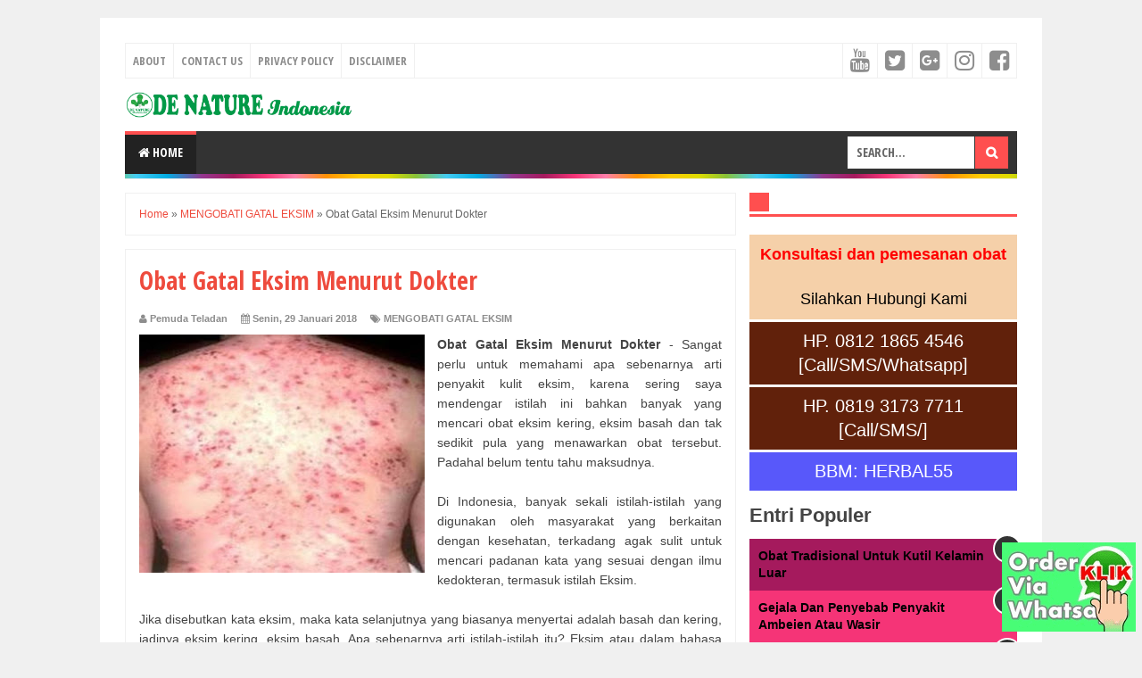

--- FILE ---
content_type: text/html; charset=UTF-8
request_url: https://aussieworldpolitics.blogspot.com/2018/01/obat-gatal-eksim-menurut-dokter.html
body_size: 30695
content:
<!DOCTYPE html>
<html class='v2' dir='ltr' xmlns='http://www.w3.org/1999/xhtml' xmlns:b='http://www.google.com/2005/gml/b' xmlns:data='http://www.google.com/2005/gml/data' xmlns:expr='http://www.google.com/2005/gml/expr'>
<head>
<link href='https://www.blogger.com/static/v1/widgets/335934321-css_bundle_v2.css' rel='stylesheet' type='text/css'/>
<script type='text/javascript'> var str= window.location.href.toString(); if ((str.indexOf('.com/'))=='-1') { var str1=str.substring(str.lastIndexOf(".blogspot.")); if (str1.indexOf('/')=='-1') { var str2=str1; } else { var str2=str1.substring(0,str1.indexOf('/')+1); } window.location.href =window.location.href.toString().replace(str2,'.blogspot.com/ncr/'); } </script>
<meta content='width=device-width,initial-scale=1,minimum-scale=1,maximum-scale=1' name='viewport'/>
<meta content='text/html;charset=UTF-8' http-equiv='Content-Type'/>
<meta content='IE=edge,chrome=1' http-equiv='X-UA-Compatible'/>
<meta content='text/html; charset=UTF-8' http-equiv='Content-Type'/>
<meta content='blogger' name='generator'/>
<link href='https://aussieworldpolitics.blogspot.com/favicon.ico' rel='icon' type='image/x-icon'/>
<link href='http://aussieworldpolitics.blogspot.com/2018/01/obat-gatal-eksim-menurut-dokter.html' rel='canonical'/>
<link rel="alternate" type="application/atom+xml" title="Bukanblogbiasa - Atom" href="https://aussieworldpolitics.blogspot.com/feeds/posts/default" />
<link rel="alternate" type="application/rss+xml" title="Bukanblogbiasa - RSS" href="https://aussieworldpolitics.blogspot.com/feeds/posts/default?alt=rss" />
<link rel="service.post" type="application/atom+xml" title="Bukanblogbiasa - Atom" href="https://www.blogger.com/feeds/6189909335636374561/posts/default" />

<link rel="alternate" type="application/atom+xml" title="Bukanblogbiasa - Atom" href="https://aussieworldpolitics.blogspot.com/feeds/1562141648889746101/comments/default" />
<!--Can't find substitution for tag [blog.ieCssRetrofitLinks]-->
<link href='https://blogger.googleusercontent.com/img/b/R29vZ2xl/AVvXsEhMpaw7axHE0uFnKyLP1pRXk3gMtdIKGvr1hDeuy62rBz1-SmR-eWmBiOHJ5f8EicerszLrDFee7rODsDi7Oe6T132IK7Jp-dHDdLoHIR98lmy29FmAua_6xQoo-PWUD6kqHX9nF62TaIZy/s320/d1371888324.jpg%20' rel='image_src'/>
<meta content='http://aussieworldpolitics.blogspot.com/2018/01/obat-gatal-eksim-menurut-dokter.html' property='og:url'/>
<meta content='Obat Gatal Eksim Menurut Dokter' property='og:title'/>
<meta content='Obat Gatal Eksim Menurut Dokter  - Sangat perlu untuk memahami apa sebenarnya arti penyakit kulit eksim, karena sering saya mendengar istila...' property='og:description'/>
<meta content='https://blogger.googleusercontent.com/img/b/R29vZ2xl/AVvXsEhMpaw7axHE0uFnKyLP1pRXk3gMtdIKGvr1hDeuy62rBz1-SmR-eWmBiOHJ5f8EicerszLrDFee7rODsDi7Oe6T132IK7Jp-dHDdLoHIR98lmy29FmAua_6xQoo-PWUD6kqHX9nF62TaIZy/w1200-h630-p-k-no-nu/d1371888324.jpg%20' property='og:image'/>
<!-- Judul Blogger dioptimalkan -->
<title>Obat Gatal Eksim Menurut Dokter - Bukanblogbiasa</title>
<!-- Meta keywords otomatis halaman depan, statis, dan postingan -->
<meta content='Obat Gatal Eksim Menurut Dokter' name='keywords'/>
<!-- Noindex halaman pencarian, label, dan arsip -->
<!-- Facebook Open Graph Tag (property og:url dan og:image sudah otomatis ada dari blogger) -->
<meta content='Obat Gatal Eksim Menurut Dokter' property='og:title'/>
<meta content='article' property='og:type'/>
<meta content='Bukanblogbiasa' property='og:site_name'/>
<meta content='YOUR_FACEBOOK_USER_ID' property='fb:admins'/>
<link href='//fonts.googleapis.com/css?family=Open+Sans+Condensed:700' rel='stylesheet' type='text/css'/>
<link href='https://maxcdn.bootstrapcdn.com/font-awesome/4.6.3/css/font-awesome.min.css' rel='stylesheet'/>
<style id='page-skin-1' type='text/css'><!--
/*
-----------------------------------------------
Blogger Template Style
Name:     Evo Magz Template
Version:  4.9 (Januari 2018)
Designer: Mas Sugeng
----------------------------------------------- */
/* Variable definitions
====================
<Variable name="keycolor" description="Main Color" type="color" default="#66bbdd"/>
<Group description="Page Text" selector="body">
<Variable name="body.font" description="Font" type="font"
default="normal normal 14px Arial, sans-serif"/>
<Variable name="body.text.color" description="Main Text Color" type="color" default="#444444"/>
</Group>
<Group description="Main Backgrounds" selector=".body-fauxcolumns-outer">
<Variable name="body.background.color" description="Body Background" type="color" default="#f0f0f0"/>
<Variable name="wrapper.background.color" description="Wrapper Background" type="color" default="#ffffff"/>
</Group>
<Variable name="body.background" description="Body Background" type="background"
color="#f0f0f0" default="$(color) none repeat scroll top left"/>
<Variable name="body.background.override" description="Body Background Override" type="string" default=""/>
<Group description="Links" selector=".main-outer">
<Variable name="link.color" description="Link Color" type="color" default="#EE4B3D"/>
<Variable name="link.visited.color" description="Visited Color" type="color" default="#EE4B3D"/>
<Variable name="link.hover.color" description="Hover Color" type="color" default="#0072C6"/>
</Group>
<Group description="Blog Title" selector=".header h1.title, .header p.title">
<Variable name="header.font" description="Font" type="font"
default="normal bold 26px Open Sans Condensed, Arial, Helvetica, sans-serif"/>
<Variable name="header.text.color" description="Title Color" type="color" default="#333333" />
</Group>
<Group description="Blog Description" selector=".header .description">
<Variable name="description.text.color" description="Description Color" type="color" default="#555555"/>
</Group>
<Group description="Primary Navigation Menu" selector=".menu">
<Variable name="menu1.font" description="Font" type="font"
default="normal normal 13px Open Sans Condensed, Arial, sans-serif"/>
<Variable name="menu1.background.color" description="Background Color" type="color" default="#ffffff"/>
<Variable name="menu1.text.color" description="Text Color" type="color" default="#8D8D8D"/>
<Variable name="menu1.hover.color" description="Hover Color" type="color" default="#f5f5f5"/>
<Variable name="menu1.border.color" description="Border Color" type="color" default="#f0f0f0"/>
</Group>
<Group description="Secondary Navigation Menu" selector=".dropdowns">
<Variable name="menu.font" description="Font" type="font"
default="normal bold 14px Open Sans Condensed, Arial, sans-serif"/>
<Variable name="menu.background.color" description="Background Color" type="color" default="#333333"/>
<Variable name="menu.navigation.text.color" description="Text Color" type="color" default="#ffffff"/>
<Variable name="menu.navigation.hover.color" description="Hover Color" type="color" default="#222222"/>
<Variable name="menu.navigation.border.color" description="Border Color" type="color" default="#FF4F4F"/>
</Group>
<Group description="Search Box" selector="#search-form">
<Variable name="input.background.color" description="Input Background Color" type="color" default="#ffffff"/>
<Variable name="button.background.color" description="Button Background Color" type="color" default="#FF4F4F"/>
<Variable name="input.color" description="Input Color" type="color" default="#666666"/>
<Variable name="button.color" description="Button Color" type="color" default="#ffffff"/>
</Group>
<Group description="Post" selector=".post">
<Variable name="post.background.color" description="Background Color" type="color" default="#ffffff" />
<Variable name="post.border.color" description="Border Color" type="color" default="#f0f0f0" />
</Group>
<Group description="Post Title" selector="h2.post-title, .comments h4, h1.post-title">
<Variable name="post.title.font" description="Font" type="font"
default="normal normal 22px Open Sans Condensed, Helvetica, Arial, sans-serif"/>
<Variable name="post.title.color" description="Text Color" type="color" default="#EE4B3D"/>
</Group>
<Group description="Post Footer" selector=".post-info, span.lebel-thumb-footer">
<Variable name="post.footer.background.color" description="Background Color" type="color"
default="transparent"/>
<Variable name="post.footer.text.color" description="Text Color" type="color" default="#8D8D8D"/>
</Group>
<Group description="Recent Post Perlabel" selector=".recent-post-one-thumb .widget-content">
<Variable name="recentpost.background.color" description="Background Color" type="color" default="#ffffff" />
<Variable name="recentpost.border.color" description="Border Color" type="color" default="#f0f0f0" />
</Group>
<Group description="Judul Recent Post Perlabel" selector=".recent-post-title h2">
<Variable name="recentpost.title.font" description="Title Font" type="font"
default="normal bold 14px Arial, sans-serif"/>
<Variable name="recentpost.title.text.color" description="Title Color" type="color" default="#ffffff"/>
<Variable name="recentpost.title.background.color" description="Background Color" type="color" default="#FF4F4F"/>
<Variable name="recentpost.title.hover.color" description="Hover Color" type="color" default="#333333"/>
</Group>
<Group description="Judul Post Recent Post Perlabel" selector="span.rp_title">
<Variable name="recent.post.title.font" description="Font" type="font"
default="normal normal 18px Open Sans Condensed, Helvetica, Arial, sans-serif"/>
<Variable name="recent.post.title.color" description="Text Color" type="color" default="#EE4B3D"/>
</Group>
<Group description="Sidebar Widget Title" selector=".sidebar h2, .tabs-menu">
<Variable name="sidebar.title.font" description="Title Font" type="font"
default="normal bold 16px Open Sans Condensed, Arial, sans-serif"/>
<Variable name="sidebar.title.text.color" description="Title Color" type="color" default="#333333"/>
<Variable name="sidebar.title.border.color" description="Border Color" type="color" default="#FF4F4F"/>
</Group>
<Group description="Bottombar" selector="#bottombar">
<Variable name="bottombar.background.color" description="Background" type="color" default="#3a3a3a"/>
<Variable name="bottombar.color" description="Color" type="color" default="#dddddd"/>
<Variable name="bottombar.link.color" description="Link Color" type="color" default="#dddddd"/>
<Variable name="bottombar.hover.color" description="Hover Color" type="color" default="#ffffff"/>
</Group>
<Group description="Bottombar Widget Title" selector="#bottombar h2">
<Variable name="bottombar.title.font" description="Title Font" type="font"
default="normal bold 16px Open Sans Condensed, Arial, sans-serif"/>
<Variable name="bottombar.title.text.color" description="Title Color" type="color" default="#eeeeee"/>
<Variable name="bottombar.title.border.color" description="Border Color" type="color" default="#eeeeee"/>
</Group>
<Group description="Footer" selector="#footer-wrapper">
<Variable name="footer.background.color" description="Background" type="color" default="#333333"/>
<Variable name="footer.color" description="Color" type="color" default="#eeeeee"/>
<Variable name="footer.link.color" description="Link Color" type="color" default="#eeeeee"/>
<Variable name="footer.hover.color" description="Hover Color" type="color" default="#ffffff"/>
</Group>
<Group description="Read More" selector="a.readmore, .label-size">
<Variable name="readmore.background.color" description="Background Color" type="color" default="#ffffff"/>
<Variable name="readmore.color" description="Color" type="color" default="#7D7D7D"/>
<Variable name="readmore.border.color" description="Border Color" type="color" default="#999999"/>
<Variable name="readmore.hover.color" description="Hover Color" type="color" default="#EE4B3D"/>
</Group>
<Group description="Back to Top" selector="#back-to-top">
<Variable name="backtp.background.color" description="Background" type="color" default="#FF4F4F"/>
<Variable name="backtp.color" description="Color" type="color" default="#ffffff"/>
</Group>
<Group description="Label Cloud" selector=".label-size">
<Variable name="label.background.color" description="Background" type="color" default="#FF4F4F"/>
<Variable name="label.color" description="Color" type="color" default="#ffffff"/>
<Variable name="label.hover.color" description="Hover Color" type="color" default="#333333"/>
<Variable name="label.count.color" description="Label Count" type="color" default="#333333"/>
</Group>
<Group description="Popular Post 1-5" selector=".PopularPosts">
<Variable name="popular.post.color1" description="Color 1" type="color" default="#A51A5D"/>
<Variable name="popular.post.color2" description="Color 2" type="color" default="#F53477"/>
<Variable name="popular.post.color3" description="Color 3" type="color" default="#FD7FAA"/>
<Variable name="popular.post.color4" description="Color 4" type="color" default="#FF9201"/>
<Variable name="popular.post.color5" description="Color 5" type="color" default="#FDCB01"/>
</Group>
<Group description="Popular Post 5-10" selector=".PopularPosts">
<Variable name="popular.post.color6" description="Color 6" type="color" default="#DEDB00"/>
<Variable name="popular.post.color7" description="Color 7" type="color" default="#89C237"/>
<Variable name="popular.post.color8" description="Color 8" type="color" default="#44CCF2"/>
<Variable name="popular.post.color9" description="Color 9" type="color" default="#01ACE2"/>
<Variable name="popular.post.color10" description="Color 10" type="color" default="#94368E"/>
</Group>
*/
/**
* Eric Meyer&#39;s Reset CSS v2.0 (http://meyerweb.com/eric/tools/css/reset/)
* http://cssreset.com
*/
html,body,div,span,applet,object,iframe,h1,h2,h3,h4,h5,h6,p,blockquote,pre,a,abbr,acronym,address,big,cite,code,del,dfn,em,img,ins,kbd,q,s,samp,small,strike,strong,sub,sup,tt,var,b,u,i,center,dl,dt,dd,ol,ul,li,fieldset,form,label,legend,table,caption,tbody,tfoot,thead,tr,th,td,article,aside,canvas,details,embed,figure,figcaption,footer,header,hgroup,menu,nav,output,ruby,section,summary,time,mark,audio,video{margin:0;padding:0;border:0;font-size:100%;font:inherit;vertical-align:baseline;}
/* HTML5 display-role reset for older browsers */
article,aside,details,figcaption,figure,footer,header,hgroup,menu,nav,section{display:block;}body{line-height:1;display:block;}*{margin:0;padding:0;}html{display:block;}ol,ul{list-style:none;}blockquote,q{quotes:none;}blockquote:before,blockquote:after,q:before,q:after{content:&#39;&#39;;content:none;}table{border-collapse:collapse;border-spacing:0;}
/* Blogger CSS Reset */
.section,.widget{margin:0 0 0 0;padding:0 0 0 0;
}
.navbar, .blog-feeds, .feed-links, #backlinks-container {display:none;
}
.post-body .separator > a, .post-body .separator > span {
margin-left: 0 !important;
}
/* FRAMEWORK */
strong,b{font-weight:bold;
}
cite,em,i{font-style:italic;
}
a:link{color:#EE4B3D;text-decoration:none;outline:none;transition:all 0.25s;-moz-transition:all 0.25s;-webkit-transition:all 0.25s;
}
a:visited{color:#EE4B3D;text-decoration:none;
}
a:hover{color:#0072C6;text-decoration:none;
}
a img{border:none;border-width:0;outline:none;
}
abbr,acronym{border-bottom:1px dotted;cursor:help;
}
sup,sub{vertical-align:baseline;position:relative;top:-.4em;font-size:86%;
}
sub{top:.4em;}small{font-size:86%;
}
kbd{font-size:80%;border:1px solid #999;padding:2px 5px;border-bottom-width:2px;border-radius:3px;
}
mark{background-color:#ffce00;color:black;
}
p,blockquote,pre,table,figure,hr,form,ol,ul,dl{margin:1.5em 0;
}
hr{height:1px;border:none;background-color:#666;
}
/* heading */
h1,h2,h3,h4,h5,h6{font-weight:bold;line-height:normal;margin:0 0 0.6em;
}
h1{font-size:200%
}
h2{font-size:180%
}
h3{font-size:160%
}
h4{font-size:140%
}
h5{font-size:120%
}
h6{font-size:100%
}
/* list */
ol,ul,dl{margin:.5em 0em .5em 3em
}
ol{list-style:decimal outside
}
ul{list-style:disc outside
}
li{margin:.5em 0
}
dt{font-weight:bold
}
dd{margin:0 0 .5em 2em
}
/* form */
input,button,select,textarea{font:inherit;font-size:100%;line-height:normal;vertical-align:baseline;
}
textarea{display:block;-webkit-box-sizing:border-box;-moz-box-sizing:border-box;box-sizing:border-box;
}
/* code blockquote */
pre,code{font-family:"Courier New",Courier,Monospace;color:inherit;
}
pre{white-space:pre;word-wrap:normal;overflow:auto;
}
blockquote{background:#f0f0f0;margin-left:2em;margin-right:2em;padding:1em 1em;font-style:italic;font-size:110%;
}
blockquote:before {
content: "\f10d";
font-family: FontAwesome;
font-style: normal;
font-weight: normal;
text-decoration: inherit;
padding-right:4px;
color:#666;
}
/* table */
table[border="1"] td, table[border="1"] th {
vertical-align: top;
text-align: left;
font-size: 13px;
padding: 3px 5px;
border: 1px solid #f0f0f0;
}
table[border="1"] th {
background: #eee;
}
table, img {
max-width: 100%;
height: auto;
}
iframe {
max-width:100%;
}
.clear {
clear:both;
}
.clear:after {
visibility:hidden;
display:block;
font-size:0;
content:" ";
clear:both;
height:0;
}
body {
background:#f0f0f0 none repeat scroll top left;
margin:0 0 0 0;
padding:0 0 0 0;
color:#444444;
font:normal normal 14px Arial, sans-serif;
text-align:left;
}
/* WRAPPER */
#wrapper {
background:#ffffff;
max-width:1000px;
margin:20px auto;
padding:28px;
overflow:hidden;
}
/* NAVIGATION MENU */
.tinynav1 {
display: none;
width: 100%;
margin: 0 auto;
border: 2px solid #ffffff;
padding: 6px;
background-color: #ffffff;
font-weight: bold;
cursor: pointer;
outline: none;
color: #585858;
}
.menu {
font:normal normal 13px Open Sans Condensed, Arial, sans-serif;
padding:0 0;
background:#ffffff;
margin:0 auto;
height:38px;
border:1px solid #f0f0f0;
overflow:hidden;
text-transform:uppercase;
}
.nav-menu {
list-style-type:none;
margin:0 0 0 0;
padding:0 0 0 0;
}
.nav-menu li {
display:block;
float:left;
line-height:38px;
margin:0 0 0 0;
padding:0 0 0 0;
border-right:1px solid #f0f0f0;
}
.nav-menu li a {
background:#ffffff;
color:#8D8D8D;
display:block;
padding:0 8px;
}
.nav-menu li a:hover {
background:#f5f5f5;
}
ul.nav-social {
height:38px;
margin:0 0 0 0;
padding:0 0;
float:right;
}
ul.nav-social li {
display:inline-block;
list-style-type:none;
float:right;
margin:0 0;
padding:0 0;
border-right:none;
border-left:1px solid #f0f0f0;
}
ul.nav-social li a {
display:inline-block;
line-height:38px;
height:38px;
padding:0 8px;
margin:0 0 0 0;
color:#8D8D8D;
}
ul.nav-social li a i {
line-height:38px;
}
ul.nav-social li a:hover {
color:#fff;
}
ul.nav-social li a.fcb:hover {
background:#3B5A9B;
}
ul.nav-social li a.gpl:hover {
background:#DD4B39;
}
ul.nav-social li a.twt:hover {
background:#1BB2E9;
}
ul.nav-social li a.ytb:hover {
background:#ED3F41;
}
ul.nav-social li a.lkdn:hover {
background:#007fb2;
}
ul.nav-social li a.igicon:hover {
background:#527fa4;
}
/* HEADER WRAPPER */
#header-wrapper {
margin:0 auto;
overflow:hidden;
}
.header {
float:left;
width:25.7%;
max-width:257px;
margin:15px 0;
}
.header h1.title,.header p.title {
font:normal bold 24px Open Sans Condensed, Arial, Helvetica, sans-serif;
margin:0 0 0 0;
text-transform:uppercase;
}
.header .description {
color:#555555;
}
.header a {
color:#333333;
}
.header a:hover {
color:#666;
}
.header img {
display:block;
}
.header-right {
float:right;
padding:0;
overflow:hidden;
margin:15px 0;
width:72.8%;
max-width:728px;
}
.header-right img {
display:block;
}
.header-right h2 {
display: none;
}
/* NAVIGATION MENU 2 */
.toggleMenu {
display:none;
background:#FF4F4F;
padding:0 15px;
height:48px;
line-height:48px;
color: #fff !important;
}
.dropdowns {
font:normal bold 14px Open Sans Condensed, Arial, sans-serif;
background:#333333;
text-transform:uppercase;
height:48px;
line-height:48px;
}
.nav-menu2 {
background:#333333;
list-style: none;
margin:0 0 0 0;
*zoom: 1;
float:left;
}
.nav-menu2:before,
.nav-menu2:after {
content: " ";
display: table;
}
.nav-menu2:after {
clear: both;
}
.nav-menu2 ul {
list-style: none;
margin:0 0 0 0;
width:auto;
white-space:nowrap;
}
.nav-menu2 a {
display:block;
padding:0 15px;
}
.nav-menu2 li {
position: relative;
margin:0 0;
}
.nav-menu2 > li {
float: left;
}
.nav-menu2 > li > a {
display: block;
height:48px;
line-height:48px;
color:#ffffff;
box-shadow: 0 4px 0 #333333 inset;
}
.nav-menu2 > li > a.active {
background:#222222;
box-shadow: 0 4px 0 #FF4F4F inset;
}
.nav-menu2 > li:hover > a {
background:#222222;
box-shadow: 0 4px 0 #FF4F4F inset;
}
.nav-menu2 li ul {
background:#fff;
display:block;
position:absolute;
left:0;
z-index:10;
visibility:hidden;
opacity:0;
-webkit-transition:all .25s ease-out;
-moz-transition:all .25s ease-out;
-ms-transition:all .25s ease-out;
-o-transition:all .25s ease-out;
transition:all .25s ease-out;
box-shadow:0 0 4px rgba(0,0,0,0.3);
}
.nav-menu2 li li ul {
left:100%;
top:-1px;
}
.nav-menu2 > li.hover > ul {
visibility:visible;
opacity:10;
}
.nav-menu2 > li > ul:before {
content:"";
width:0px;
height:0px;
position:absolute;
bottom:100%;
left:20px;
border-width:8px;
border-style:solid;
border-color:transparent transparent #fff transparent;
display:block;
}
.nav-menu2 li li.hover ul {
visibility:visible;
opacity:10;
}
.nav-menu2 li li a {
display: block;
color:#333;
position: relative;
z-index:100;
line-height:32px;
}
.nav-menu2 li li a:hover {
background:#f0f0f0;
}
.nav-menu2 li li li a {
background:#fff;
z-index:20;
color:#333;
}
.nav-menu2 li .parent:after {
content: "\f107";
font-family: FontAwesome;
font-style: normal;
font-weight: normal;
text-decoration: inherit;
padding-left:6px;
}
/* SEARCH FORM */
#search-form {
background:#333333;
float:right;
margin:0 0;
height:48px;
width:200px;
}
#search-form table {
width:100%;
margin:0 0 0 0;
}
#search-form td.search-box {
padding-right:30px;
}
#search-form input#search-box[type="text"] {
background:#ffffff;
height:36px;
line-height:36px;
margin:5px 0 5px 10px;
padding:0 10px;
width:99%;
color:#666666;
border:none;
text-transform: uppercase;
}
#search-form input#search-button[type="submit"] {
font-family: FontAwesome;
background:#FF4F4F;
color:#ffffff;
height:36px;
line-height:36px;
margin:5px 10px 5px 0;
padding:0 12px;
border:none;
outline:none;
transition:all 0.25s;
-moz-transition:all 0.25s;
-webkit-transition:all 0.25s;
}
#search-form input#search-button[type="submit"]:hover{
background:#222222;
cursor:pointer;
}
#search-form input#search-box[type="text"]:focus {
background:#eee;
outline:none;
}
/* CONTENT WRAPPER */
#content-wrapper {
background-color:transparent;
background-image:url('https://blogger.googleusercontent.com/img/b/R29vZ2xl/AVvXsEg1M7FUKmFEFx7MixCmhBYyrETQzrYBUh-kxOg-vRQ18cyU_ndy_3n8L_T10Kb8dFy0NFwbDlWhwGbH8A87utv8A7eM4DW002og64NSSk5eHr05YDCOTl6DRFhqz47gt-EELIsmFVYYFF0/s1600/line.png');
background-repeat:repeat-x;
background-position:top center;
margin:0 auto;
padding:5px 0 0;
word-wrap:break-word;
}
.largebanner {
background:#fff;
border-right:1px solid #f0f0f0;
border-bottom:1px solid #f0f0f0;
border-left:1px solid #f0f0f0;
}
.largebanner .widget {
padding:15px 14px;
overflow:hidden;
}
.largebanner img, .largebanner iframe{
display:block;
max-width:100%;
border:none;
overflow:hidden;
}
/* POST WRAPPER */
#post-wrapper {
background:transparent;
float:left;
width:70%;
max-width:700px;
margin:0 0 10px;
}
.post-container {
padding:15px 15px 0 0;
}
.breadcrumbs {
font-size:12px;
color:#666;
padding:15px;
margin:0 0 15px;
background:#ffffff;
border:1px solid #f0f0f0;
}
.post {
background:#ffffff;
border:1px solid #f0f0f0;
margin:0 0 15px;
padding:15px;
}
.post-body {
line-height:1.6em;
text-align:justify;
}
h2.post-title, h1.post-title {
font:normal normal 22px Open Sans Condensed, Helvetica, Arial, sans-serif;
}
h1.post-title {
font-size: 28px;
}
h2.post-title {
margin-bottom: 10px;
}
h2.post-title a, h1.post-title a, h2.post-title, h1.post-title {
color:#EE4B3D;
}
h2.post-title a:hover, h1.post-title a:hover {
color:#0072C6;
}
.img-thumbnail {
background:#f0f0f0;
position:relative;
float:left;
width:200px;
height:150px;
margin:3px 15px 3px 0;
}
.img-thumbnail img {
width:200px;
height:150px;
}
span.rollover {
opacity:0;
-o-transition:all 1s;
-moz-transition:all 1s;
-webkit-transition:all 1s;
background:#333;
cursor: pointer;
position: absolute;
top:0;
right:0;
bottom:0;
left:0;
z-index: 1;
opacity: 0;
}
span.rollover:before {
content:"";
position: absolute;
background:url([data-uri]) 50% 50% no-repeat;
width:24px;
height:24px;
margin:-12px;
top:50%;
left:50%;
}
span.rollover:hover {
opacity: .6;
-o-transition:all 1s;
-moz-transition:all 1s;
-webkit-transition:all 1s;
}
.post-info {
background:transparent;
margin:0 0 10px;
color:#8D8D8D;
font-size:11px;
font-weight:bold;
}
.post-info a {
display:inline-block;
color:#8D8D8D;
}
.post-info abbr {
border-bottom:none;
}
.author-info, .time-info, .comment-info, .label-info, .review-info {
display:inline;
margin-right: 12px;
}
a.readmore {
display:inline-block;
margin:15px 0 0;
background-color:#ffffff;
border:1px solid #999999;
border-radius: 2px;
padding:0px 12px;
line-height:26px;
color:#7D7D7D;
font-size:11px;
font-weight:bold;
float:right;
}
a.readmore:hover  {
border: 1px solid #EE4B3D;
color: #EE4B3D;
}
/* AUTHOR POST PROFILE */
.author-profile {
border-top: 1px solid #f0f0f0;
padding: 15px;
margin: 15px -15px 0px;
overflow: hidden;
}
.author-profile img {
border: 1px solid #efefef;
float: left;
margin-right: 10px;
}
.author-profile a.g-profile {
font-weight: bold;
}
/* DEFAULT PAGE NAVIGATION */
#blog-pager {
margin: 5px 0 15px;
clear:both !important;
padding:0 0;
font-size:11px;
font-weight:bold;
}
a.home-link, #blog-pager-newer-link a, #blog-pager-older-link a {
background-color:#ffffff;
border: 1px solid #999999;
padding:0px 12px;
line-height:28px;
color:#7D7D7D;
border-radius: 3px;
}
#blog-pager-newer-link a {
float:left;
display:block;
}
#blog-pager-older-link a {
float:right;
display:block;
}
a.home-link {
display:inline-block;
}
#blog-pager-older-link a:hover, #blog-pager-newer-link a:hover, a.home-link:hover {
border: 1px solid #EE4B3D;
}
/* NUMBERED PAGE NAVIGATION */
.displaypageNum a,.showpage a,.pagecurrent {
padding: 8px 10px;
margin-right: 3px;
color: #7D7D7D;
background-color: #ffffff;
border: 1px solid #999999;
display: inline-block;
border-radius: 3px;
}
.displaypageNum a:hover,.showpage a:hover, .pagecurrent {
border: 1px solid #EE4B3D;
color: #EE4B3D
}
.showpageOf {
display:none !important;
}
#blog-pager .pages {
border:none;
}
/* SIDEBAR WRAPPER */
#sidebar-wrapper {
background:transparent;
float:right;
width:30%;
max-width:300px;
margin:0 auto;
}
.sidebar-container {
padding:15px 0;
}
.sidebar h2, .panel h2 {
font:normal bold 16px Open Sans Condensed, Arial, sans-serif;
color:#333333;
margin:0 0 10px 0;
padding:6px 0;
border-bottom:3px solid #f0f0f0;
position:relative;
}
.sidebar h2:after, .panel h2:after {
content: " ";
width:90px;
height: 0px;
position: absolute;
left: 0;
bottom: -3px;
border-bottom:3px solid #FF4F4F;
}
.sidebar .widget {
margin:0 0 15px;
clear:both;
}
.sidebar ul, .sidebar ol {
list-style-type:none;
margin:0 0 0 0;
padding:0 0 0 0;
}
.sidebar li {
margin:5px 0;
padding:0 0 0 0;
}
/* RECENT POST */
.recent-post-title {
background:#fff url([data-uri]) repeat-x;
margin:0 0 15px;
padding:0;
position:relative;
}
.recent-post-title h2 {
font:normal bold 14px Arial, sans-serif;
height:26px;
line-height:26px;
margin:0 0;
padding:0 10px;
background:#FF4F4F;
color:#ffffff;
display:inline-block;
border-right:5px solid #fff;
transition:all 0.25s;-moz-transition:all 0.25s;-webkit-transition:all 0.25s;
}
.recent-post-title h2:hover {
background:#333333;
}
.recent-post-title h2 a {
color:#ffffff;
}
.recent-post-title h2 a:after {
content: "\f18e";
font-family: FontAwesome;
font-style: normal;
font-weight: normal;
text-decoration: inherit;
padding-left:6px;
}
.sidebar .recent-post-title h2:after {
display:none;
}
.recent-post-one-thumb {
float:left;
width:50%;
margin:0 0;
}
.recent-post-one-thumb .widget {
padding:0 15px 15px 0;
}
.recent-post-one-thumb .widget-content {
background:#ffffff;
border:1px solid #f0f0f0;
padding:15px;
}
.recent-post-one-thumb ul {
list-style-type:none;
margin:0 0 0 0;
padding:0 0 0 0;
}
ul.rp_thumbs {
margin:0 0 0 0;
}
ul.rp_thumbs li {
font-size:12px;
min-height:68px;
margin:0 0 8px;
padding:0 0 8px;
border-bottom:1px dotted #f0f0f0;
}
ul.rp_thumbs .rp_thumb {
position:relative;
background:#fbfbfb;
margin:3px 0 10px 0;
width:100%;
height:0;
padding-bottom:46%;
overflow:hidden;
}
ul.rp_thumbs .rp_thumb img {
height:auto;
width:100%;
}
ul.rp_thumbs2 {
font-size:13px;
}
ul.rp_thumbs2 li {
padding:0 0;
min-height:66px;
font-size:11px;
margin: 0 0 8px;
padding: 0 0 8px;
border-bottom:1px dotted #f0f0f0;
}
ul.rp_thumbs2 .rp_thumb2 {
background:#fbfbfb;
float:left;
margin:3px 8px 0 0;
height:60px;
width:60px;
}
ul.rp_thumbs2 li:last-child {
border-bottom:none;
padding-bottom:0px;
margin-bottom:0px;
}
ul.rp_thumbs2 .rp_thumb2 img {
height:60px;
width:60px;
}
.sidebar ul.rp_thumbs li:before, .sidebar ul.rp_thumbs2 li:before, #bottombar ul.rp_thumbs li:before, #bottombar ul.rp_thumbs2 li:before {
display:none;
}
span.rp_title {
font:normal normal 18px Open Sans Condensed, Helvetica, Arial, sans-serif;
display:block;
margin:0 0 5px;
line-height:1.4em;
}
span.rp_title a {
color:#EE4B3D;
}
span.rp_title a:hover {
color:#0072C6;
}
span.rp_title2 {
font-size:14px;
}
span.rp_summary {
display:block;
margin:6px 0 0;
}
span.rp_meta {
background:transparent;
display:block;
font-size:11px;
font-weight:bold;
color:#8D8D8D;
text-transform:uppercase;
}
span.rp_meta a {
color:#8D8D8D !important;
display:inline-block;
}
span.rp_meta_date, span.rp_meta_comment, span.rp_meta_more  {
display:inline-block;
margin-right:8px;
}
span.rp_meta_date:before {
content: "\f073";
font-family: FontAwesome;
font-style: normal;
font-weight: normal;
text-decoration: inherit;
padding-right:4px;
}
span.rp_meta_comment:before  {
content: "\f086";
font-family: FontAwesome;
font-style: normal;
font-weight: normal;
text-decoration: inherit;
padding-right:4px;
}
span.rp_meta_more:before {
content: "\f0a9";
font-family: FontAwesome;
font-style: normal;
font-weight: normal;
text-decoration: inherit;
padding-right:4px;
}
ul.rp_thumbs2 li a:hover, ul.rp_thumbs li a:hover {
color:#0072C6;
}
/* BOTTOMBAR */
#bottombar {
background:#3a3a3a;
overflow:hidden;
margin:0 auto;
padding:15px;
color:#dddddd;
}
#bottombar .left {
float:left;
width:34%;
}
#bottombar .center {
float:left;
width:34%;
}
#bottombar .right {
float:right;
width:32%;
}
#bottombar .left .widget, #bottombar .center .widget {
margin:0 15px 15px 0;
clear:both;
}
#bottombar .right .widget {
margin:0 0 15px 0;
clear:both;
}
#bottombar h2 {
font:normal bold 16px Open Sans Condensed, Arial, sans-serif;
margin:0 0 10px 0;
padding:6px 0;
border-bottom:3px solid #555;
text-transform:uppercase;
position:relative;
color:#eeeeee;
}
#bottombar h2:after {
content:" ";
width:90px;
height:0px;
position:absolute;
left:0;
bottom:-3px;
border-bottom:3px solid #eeeeee;
}
#bottombar ul, #bottombar ol {
list-style-type:none;
margin:0 0 0 0;
padding:0 0 0 0;
}
#bottombar li {
margin:5px 0;
padding:0 0 0 0;
}
#bottombar ul li:before {
color:#eeeeee !important;
}
#bottombar a {
color:#dddddd;
}
#bottombar a:hover {
color:#ffffff;
}
/* FOOTER */
#footer-wrapper {
background:#333333;
margin:0 auto;
padding:15px 5px;
overflow:hidden;
color:#eeeeee;
font-size:11px;
}
.footer-left {
float:left;
margin:10px;
}
.footer-right {
float:right;
margin:10px;
}
#footer-wrapper a {
color:#eeeeee;
}
#footer-wrapper a:hover {
color:#ffffff;
}
/* CUSTOM WIDGET */
.widget ul {
line-height:1.4em;
}
/* TABE MENU WIDGET */
.set, .panel {
margin: 0 0;
}
.tabs .panel {
padding:0 0;
}
.tabs-menu {
border-bottom:3px solid #FF4F4F;
padding: 0 0;
margin:0 0;
}
.tabs-menu li {
font:normal bold 16px Open Sans Condensed, Arial, sans-serif;
font-size: 14px !important;
text-transform: uppercase;
display: inline-block;
*display: inline;
zoom: 1;
margin: 0 3px 0 0;
padding:10px;
background:#fff;
color:#333333;
cursor:pointer;
position:relative;
}
.tabs-menu .active-tab {
background:#FF4F4F;
border:1px solid #FF4F4F;
border-bottom:none !important;
color:#fff;
}
.tabs-menu li:hover {
background:#eee;
}
.tabs-menu li.active-tab:hover {
background:#FF4F4F;
}
.tabs-content {
padding:10px 0;
}
.tabs-content .widget li {
float:none !important;
margin:5px 0;
}
.tabs-content .widget ul {
overflow:visible;
}
/* LABEL WIDGET */
.label-size-1,.label-size-2,.label-size-3,.label-size-4,.label-size-5 {
font-size:100%;
filter:alpha(100);
opacity:10
}
.cloud-label-widget-content{
text-align:left
}
.label-size {
transition:all 0.25s;-moz-transition:all 0.25s;-webkit-transition:all 0.25s;
background:#FF4F4F;
display:block;
float:left;
margin:0 3px 3px 0;
color:#ffffff;
font-size:11px;
text-transform:uppercase;
}
.label-size a,.label-size span{
display:inline-block;
color:#ffffff !important;
padding:6px 8px;
font-weight:bold;
}
.label-size:hover {
background:#333333;
}
.label-count {
white-space:nowrap;
padding-right:3px;
margin-left:-3px;
background:#333333;
color:#fff !important;
}
.label-size {
line-height:1.2
}
/* POPULAR POST WIDGET */
.PopularPosts ul,
.PopularPosts li,
.PopularPosts li img,
.PopularPosts li a,
.PopularPosts li a img {
margin:0 0;
padding:0 0;
list-style:none;
border:none;
background:none;
outline:none;
}
.PopularPosts ul {
margin:.5em 0;
list-style:none;
color:black;
counter-reset:num;
}
.PopularPosts ul li img {
display:block;
margin:0 .5em 0 0;
width:50px;
height:50px;
float:left;
}
.PopularPosts ul li {
background-color:#eee;
margin:0 0 0 0 !important;
padding:10px 20px 10px 10px !important;
counter-increment:num;
position:relative;
}
.PopularPosts ul li:before,
.PopularPosts ul li .item-title a, .PopularPosts ul li a {
font-weight:bold;
color:#000 !important;
text-decoration:none;
}
.PopularPosts ul li:before {
content:counter(num) !important;
font-family:arial, sans-serif !important;
font-size:12px;
font-weight:bold !important;
display:block;
position:absolute;
top:-5px;
right:-5px;
border-radius:16px;
background-color:#333;
color:#fff !important;
width:28px;
height:28px;
line-height:28px;
text-align:center;
padding-right:0px !important;
border:2px solid #fff;
}
.PopularPosts ul li:nth-child(1) {background-color:#A51A5D;
}
.PopularPosts ul li:nth-child(2) {background-color:#F53477;
}
.PopularPosts ul li:nth-child(3) {background-color:#FD7FAA;
}
.PopularPosts ul li:nth-child(4) {background-color:#FF9201;
}
.PopularPosts ul li:nth-child(5) {background-color:#FDCB01;
}
.PopularPosts ul li:nth-child(6) {background-color:#DEDB00;
}
.PopularPosts ul li:nth-child(7) {background-color:#89C237;
}
.PopularPosts ul li:nth-child(8) {background-color:#44CCF2;
}
.PopularPosts ul li:nth-child(9) {background-color:#01ACE2;
}
.PopularPosts ul li:nth-child(10) {background-color:#94368E;
}
.PopularPosts .item-thumbnail {
margin:0 0 0 0;
}
.PopularPosts .item-snippet {
font-size:11px;
}
.profile-img{
display:inline;
opaciry:10;
margin:0 6px 3px 0;
}
/* BACK TO TOP BUTTON */
#back-to-top {
background:#FF4F4F;
color:#ffffff;
padding:8px 10px;
font-size:24px;
}
.back-to-top {
position:fixed !important;
position:absolute;
bottom:20px;
right:20px;
z-index:999;
}
/* RELATED POST */
.related-post {
margin:15px 0 0;
padding:15px 0 0;
}
.related-post h4 {
font-size:16px;
margin:0 0 .5em;
}
.related-post-style-2 {
margin:0 0 0 0 !important;
padding:0 0 0 0 !important;
list-style:none;
}
.related-post-style-2 li {
margin:0 0 0 0;
padding:0 0 0 0;
}
.related-post-style-2 li {
padding:5px 0 !important;
overflow:hidden;
}
.related-post-style-2 li:first-child {border-top:none}
.related-post-style-2 .related-post-item-thumbnail {
width:60px;
height:60px;
max-width:none;
max-height:none;
background-color:transparent;
border:none;
padding:0;
float:left;
margin:2px 8px 0 0;
}
.related-post-style-2 .related-post-item-title {
font:normal normal 18px Open Sans Condensed, Helvetica, Arial, sans-serif;
}
.related-post-style-2 .related-post-item-summary {
display:block;
overflow:hidden;
}
.related-post-style-2 .related-post-item-more {}
/* SHARE BUTTONS */
#share {
width: 100%;
margin: 20px auto;
text-align: center;
}
#share a {
width: 50px;
height: 50px;
display: inline-block;
margin: 8px;
border-radius: 50%;
font-size: 24px;
color: #fff;
opacity: 0.75;
transition: opacity 0.15s linear;
}
#share a:hover {
opacity: 1;
}
#share i {
position: relative;
top: 50%;
transform: translateY(-50%);
}
.facebook {
background: #3b5998;
}
.twitter {
background: #55acee;
}
.googleplus {
background: #dd4b39;
}
.linkedin {
background: #0077b5;
}
.pinterest {
background: #cb2027;
}
/* ERROR AND SEARCH PAGE */
.status-msg-wrap {
font-size:120%;
font-weight:bold;
width:100%;
margin:0px auto 15px;
}
.status-msg-body {
padding:20px 2%;
width:96%;
}
.status-msg-border {
border:1px solid #f0f0f0;
opacity:10;
width:auto;
}
.status-msg-bg {
background-color:#ffffff;
}
.status-msg-hidden {
padding:20px 2%;
}
.tabs-content .widget ul li:before, .sidebar ul li:before, #bottombar ul li:before {
content:"\f061";
font-family: FontAwesome;
font-style: normal;
font-weight: normal;
text-decoration: inherit;
padding-right:4px;
color:#666;
}
#ArchiveList ul li:before {
content:"" !important;
padding-right:0px !important;
}
/* FACEBOOK COMMENT */
.fbbox-comments {
box-sizing: border-box;
-moz-box-sizing: border-box;
background:#fff;
border:1px solid #f0f0f0;
margin: 0 0 20px;
}
.fb-comments{width: 100% !important;}
.fb-comments iframe[style]{width: 100% !important;}
.fb-like-box{width: 100% !important;}
.fb-like-box iframe[style]{width: 100% !important;}
.fb-comments span{width: 100% !important;}
.fb-comments iframe span[style]{width: 100% !important;}
.fb-like-box span{width: 100% !important;}
.fb-like-box iframe span[style]{width: 100% !important;
}
.rich-snippet {
padding:10px;
margin:15px 0 0;
border:3px solid #eee;
font-size:12px;
}
/* SUBSCRIBER BOX */
.berlangganan-box {
background:#ffe3bf;
padding:15px;
margin:0 -15px 15px;
text-align:center;
}
.berlangganan-box input.email-address[type="text"] {
width:60%;
padding:10px;
border:1px solid #f1c485;
text-align:center;
border-radius: 4px;
outline:none;
}
.berlangganan-box input.submit-email[type="submit"] {
transition:all 0.5s;-moz-transition:all 0.5s;-webkit-transition:all 0.5s;
padding:10px 15px;
background:#07ACEC;
border-radius: 3px;
color:#fff;
border:none;
font-weight:bold;
outline:none;
}
.berlangganan-box input.submit-email[type="submit"]:hover {
background:#0D9AD0;
cursor:pointer;
}
.berlangganan-box input.email-address[type="text"]:focus {
background: #f9f2a5;
}
/* MEDIA QUERY */
@media only screen and (max-width:1066px){
#wrapper {
margin:0 auto;
}
}
@media only screen and (max-width:768px){
#wrapper {
padding:12px;
}
#post-wrapper, #sidebar-wrapper, .nav {
float:none;
width:100%;
max-width:100%
}
.active {
display: block;
}
#search-form {
width:100%;
margin:0 0 0 0 !important;
}
.nav li ul:before {
display:none;
}
.nav > li {
float: none;
overflow:hidden;
}
.nav ul {
display: block;
width: 100%;
float:none;
}
.nav-menu2 ul {
white-space:normal !important;
}
.nav-menu2 li ul {
background:#eee;
border:none;
box-shadow:none;
}
.nav-menu2 li li ul {
background:#f5f5f5;
}
.nav-menu2 li li a:hover {
background:#ddd;
}
.nav > li.hover > ul , .nav li li.hover ul {
position: static;
}
.nav {
display : none;
}
.toggleMenu {
display:inline-block;
}
#search-form {
width:100%;
background:#444;
}
#search-form td.search-box {
padding:0 10px !important;
}
#search-form td.search-button {
padding:0 10px;
width:1%;
}
#search-form input#search-box[type="text"] {
margin:0 0 0 0;
}
#search-form input#search-button[type="submit"] {
margin:0 0 0 0;
}
.img-thumbnail {
margin:3px 10px 3px 0;
}
.recent-post-one-thumb .widget {
padding:0 0 10px 0;
}
#recent-post-one-thumb-1 .widget, #recent-post-one-thumb-3 .widget, #recent-post-one-thumb-5 .widget {
padding:0 5px 10px 0;
}
#recent-post-one-thumb-2 .widget, #recent-post-one-thumb-4 .widget, #recent-post-one-thumb-6 .widget {
padding:0 0 10px 5px;
}
.sidebar-container, .post-container {
padding:15px 0 0px;
}
}
@media only screen and (max-width:640px){
#wrapper {
padding:10px;
}
#post-wrapper, #sidebar-wrapper, #bottombar .left, #bottombar .center, #bottombar .right {
float:none;
width:100%;
max-width:100%
}
.header, .header-right {
margin:10px 0;
}
.sidebar-container, .post-container{
padding:10px 0 0px;
}
.largebanner .widget, #bottombar, .berlangganan-box, .author-profile {
padding:10px;
}
.post, .breadcrumbs {
margin:0 0 10px;
padding:10px;
}
.berlangganan-box {
margin:0 -10px 15px;
}
.author-profile {
margin: 15px -10px 0px;
}
.pagenavi {
margin: 6px 0 10px;
}
.recent-post-one-thumb .widget-content {
padding:10px;
}
#bottombar .left .widget, #bottombar .center .widget, #bottombar .right .widget, .sidebar .widget {
margin:0 0 10px 0;
}
.nav-social, .nav-menu {
display: none;
}
.tinynav1 {
display: block;
}
}
@media only screen and (max-width:480px){
#wrapper {
padding:8px;
}
.header, .header-right, .recent-post-one-thumb {
float:none;
width:100%;
max-width:100%
}
.header img {
max-width:160px;
}
.largebanner .widget, #bottombar, .berlangganan-box, .author-profile {
padding:8px;
}
.berlangganan-box {
margin:0 -8px 15px;
}
.author-profile {
margin: 15px -8px 0px;
}
.post, .breadcrumbs {
margin:0 0 8px;
padding:8px;
}
.post-body a > img {
width: 100%;
}
.recent-post-one-thumb .widget-content {
padding:8px;
}
h1{font-size:170%
}
h2{font-size:150%
}
h3{font-size:130%
}
h4{font-size:120%
}
h5{font-size:110%
}
h6{font-size:100%
}
h2.post-title {
font-size:18px;
}
h1.post-title {
font-size:20px;
}
.img-thumbnail, .img-thumbnail img {
width:120px;
height:90px;
}
.img-thumbnail {
margin:3px 8px 3px 0;
}
#recent-post-one-thumb-1 .widget, #recent-post-one-thumb-3 .widget,	#recent-post-one-thumb-2 .widget, #recent-post-one-thumb-4 .widget, #recent-post-one-thumb-5 .widget, #recent-post-one-thumb-6 .widget {
padding:0 0 8px 0;
}
.comments .comment-block, .comments .comments-content .inline-thread {
padding:10px !important;
}
.comment .comment-thread.inline-thread .comment {
margin: 0 0 0 0 !important;
}
.footer-left, .footer-right {
float:none;
text-align:center;
}
}
@media screen and (max-width:320px){
#wrapper {
padding:6px;
}
.post, .breadcrumbs, .berlangganan-box, .author-profile {
padding:6px;
}
.berlangganan-box {
margin:0 -6px 15px;
}
.author-profile {
margin: 15px -6px 0px;
}
.recent-post-one-thumb .widget-content {
padding:6px;
}
.img-thumbnail, .img-thumbnail img {
width:100px;
height:80px;
}
}

--></style>
<style id='template-skin-1' type='text/css'><!--
/* CSS FOR LAYOUT */
body#layout .post-container {
padding: 0 15px 0 0;
}
body#layout .sidebar-container {
padding: 0 0 0 0;
}
body#layout .recent-post-one-thumb .widget {
padding: 0 15px 0 0 !important;
}
body#layout div.section {
background: transparent;
margin: 0px 0px 15px 0px;
padding: 0px;
border: none;
box-sizing: border-box;
}
body#layout .add_widget, body#layout .widget-content {
padding: 12px;
}
body#layout .add_widget a {
margin-left: 0px;
font-size: 14px;
}
body#layout div.layout-title {
font-size: 14px;
}
body#layout div.layout-widget-description {
font-size: 12px;
}
body#layout .editlink {
color: #FFFFFF !important;
background: #BBB;
border-radius: 15px;
padding: 4px 6px;
}
body#layout .section h4 {
display: none;
}
body#layout #wrapper {
margin: 0 0;
padding: 20px;
}
body#layout .panel {
float: left;
width: 33.3%;
}
body#layout #header-wrapper {
overflow: visible;
}
body#layout #bottombar {
padding: 0 0;
overflow: visible;
}
body#layout #bottombar .widget {
margin-top: 8px;
}
body#layout #bottombar .left .add_widget, body#layout #bottombar .center .add_widget {
margin-right: 15px;
}
body#layout .dropdowns, body#layout .menu, body#layout #footer-wrapper {
background: #fff;
height: 48px;
border: 1px solid #ddd;
}
body#layout .dropdowns:after, body#layout .menu:after {
content: "Edit menu navigasi manual melalui menu Edit HTML";
padding: 16px;
display: inline-block;
font-size: 14px;
color: #666;
font-family: arial,sans-serif;
}
body#layout .largebanner .widget {
overflow: visible;
}
--></style>
<style type='text/css'>
/* COMMENT FORM */
.comment-form {
	overflow:hidden;
}
.comments h3 {
	line-height:normal;
	color:#333;
	font-weight:bold;
	margin:0 0 20px 0;
	font-size:18px;
	padding:0 0 0 0;
}
h4#comment-post-message {
	display:none;
	margin:0 0 0 0;
}
.comments{
	clear:both;
	margin-top:10px;
	margin-bottom:0
}
.comments .comments-content{
	font-size:13px;
	margin-bottom:8px
}
.comments .comments-content .comment-thread ol{
	text-align:left;
	margin:13px 0;
	padding:0
}
.comment .avatar-image-container {
	background:#fff;
	border:1px solid #f0f0f0;
	overflow:hidden;
	padding:6px;
}
.comments .comment-block{
	position:relative;
	background:#fff;
	padding:15px;
	margin-left:60px;
	border:1px solid #f0f0f0;
}
.comments .comments-content .comment-replies{
	margin:8px 0;
	margin-left:60px
}
.comments .comments-content .comment-thread:empty{
	display:none
}
.comments .comment-replybox-single {
	background:#fff;
	box-shadow:inset 1px 1px 0 #f0f0f0, inset -1px -1px 0 #f0f0f0;
	padding:0;
	margin:8px 0;
	margin-left:60px
}
.comments .comment-replybox-thread {
	background:#fff;
	box-shadow:inset 1px 1px 0 #f0f0f0, inset -1px -1px 0 #f0f0f0;
	margin:8px 0 0 0;
	padding:0;
}
.comments .comments-content .comment{
	margin-bottom:6px;
	padding:0
}
.comments .comments-content .comment:first-child {
	padding:0;
	margin:0
}
.comments .comments-content .comment:last-child {
	padding:0;
	margin:0
}
.comments .comment-thread.inline-thread .comment, .comments .comment-thread.inline-thread .comment:last-child {
	margin:0px 0px 5px 30%
}
.comment .comment-thread.inline-thread .comment:nth-child(6) {
	margin:0px 0px 5px 25%;
}
.comment .comment-thread.inline-thread .comment:nth-child(5) {
	margin:0px 0px 5px 20%;
}
.comment .comment-thread.inline-thread .comment:nth-child(4) {
	margin:0px 0px 5px 15%;
}
.comment .comment-thread.inline-thread .comment:nth-child(3) {
	margin:0px 0px 5px 10%;
}
.comment .comment-thread.inline-thread .comment:nth-child(2) {
	margin:0px 0px 5px 5%;
}
.comment .comment-thread.inline-thread .comment:nth-child(1) {
	margin:0px 0px 5px 0;
}
.comments .comments-content .comment-thread{
	margin:0;
	padding:0
}
.comments .comments-content .inline-thread{
	background:#fff;
	border:1px solid #f0f0f0;
	padding:15px;
	margin:0
}
.comments .comments-content .icon.blog-author {
	display:inline;
}
.comments .comments-content .icon.blog-author:after {
	content:"Admin";
	background:#FF4F4F;
	color:#fff;
	font-size:11px;
	padding:2px 5px;
	border-radius:3px;
}
.comment-header {
	text-transform:uppercase;
	font-size:12px;
}
.comments .comments-content .datetime {
	margin-left: 6px;
}
.comments .comments-content .datetime a {
	color:#888;
}
.comments .comment .comment-actions a {
	display:inline-block;
	color:#888;
	font-weight:bold;
	font-size:11px;
	line-height:15px;
	margin:4px 8px 0 0;
}
.comments .continue a {
	color:#333;
	display:inline-block;
	font-size:11px;
}
.comments .comment .comment-actions a:hover, .comments .continue a:hover{
	text-decoration:underline;
}
.pesan-komentar p {
	background:#fff;
	position:relative;
	color:#8d8d8d;
	padding:10px 15px;
	margin:8px;
}
.pesan-komentar p {
	line-height:normal;
	margin:0 0;
}
.fb-comments{width: 100% !important;}
.fb-comments iframe[style]{width: 100% !important;}
.fb-like-box{width: 100% !important;}
.fb-like-box iframe[style]{width: 100% !important;}
.fb-comments span{width: 100% !important;}
.fb-comments iframe span[style]{width: 100% !important;}
.fb-like-box span{width: 100% !important;}
.fb-like-box iframe span[style]{width: 100% !important;}
.fotleft{float:left}
.fotright{float:right;text-align:right;}
</style>
<script src='//ajax.googleapis.com/ajax/libs/jquery/1/jquery.min.js'></script>
<script type='text/javascript'>
$(function() {
$(".set-1").mtabs();                                
});
</script>
<script>
$(function () {
  // TinyNav.js 1
  $('.nav-menu').tinyNav({
	header: 'Menu'
  });
});
</script>
<link href='https://www.blogger.com/dyn-css/authorization.css?targetBlogID=6189909335636374561&amp;zx=79cfe073-b041-4537-9bfe-9e48fe1b1ad6' media='none' onload='if(media!=&#39;all&#39;)media=&#39;all&#39;' rel='stylesheet'/><noscript><link href='https://www.blogger.com/dyn-css/authorization.css?targetBlogID=6189909335636374561&amp;zx=79cfe073-b041-4537-9bfe-9e48fe1b1ad6' rel='stylesheet'/></noscript>
<meta name='google-adsense-platform-account' content='ca-host-pub-1556223355139109'/>
<meta name='google-adsense-platform-domain' content='blogspot.com'/>

</head>
<body class='loading' itemscope='itemscope' itemtype='http://schema.org/Blog'>
<div id='fb-root'></div>
<script type='text/javascript'>
//<![CDATA[
(function(d, s, id) {
var js, fjs = d.getElementsByTagName(s)[0];
if (d.getElementById(id)) return;
js = d.createElement(s); js.id = id;
js.src = "//connect.facebook.net/en_US/sdk.js#xfbml=1&version=v2.0";
fjs.parentNode.insertBefore(js, fjs);
}(document, 'script', 'facebook-jssdk'));
//]]>
</script>
<!-- navbar menu start -->
<div class='navbar no-items section' id='navbar'>
</div>
<!-- navbar menu end -->
<!-- wrapper start -->
<div id='wrapper'>
<div id='nav-wrap'>
<nav class='menu'>
<!-- primary navigation menu start -->
<ul class='nav-menu'>
<li><a href='#'>About</a></li>
<li><a href='#'>Contact Us</a></li>
<li><a href='#'>Privacy Policy</a></li>
<li><a href='#'>Disclaimer</a></li>
</ul>
<!-- primary navigation menu end -->
<!-- social media button start -->
<ul class='nav-social'>
<li><a class='fcb' href='https://www.facebook.com/' rel='nofollow'><i class='fa fa-facebook-square fa-2x'></i></a>
</li>
<li><a class='igicon' href='https://www.instagram.com/' rel='nofollow'><i class='fa fa-instagram fa-2x'></i></a>
</li>
<li><a class='gpl' href='https://plus.google.com/' rel='nofollow'><i class='fa fa-google-plus-square fa-2x'></i></a>
</li>
<li><a class='twt' href='https://twitter.com/' rel='nofollow'><i class='fa fa-twitter-square fa-2x'></i></a>
</li>
<li><a class='ytb' href='https://www.youtube.com' rel='nofollow'><i class='fa fa-youtube fa-2x'></i></a>
</li>
</ul>
<!-- social media button end -->
</nav>
<div class='clear'></div>
</div>
<!-- header wrapper start -->
<header id='header-wrapper'>
<div class='header section' id='header'><div class='widget Header' data-version='1' id='Header1'>
<div id='header-inner'>
<a href='https://aussieworldpolitics.blogspot.com/' style='display: block'>
<img alt='Bukanblogbiasa' height='93px; ' id='Header1_headerimg' src='https://blogger.googleusercontent.com/img/b/R29vZ2xl/AVvXsEh8Nu4vgfXAaZMtKFA_pN7LVuGQrGdYGTk7FGUpPCiqMuVQyFYoZQSfbl9BIGP-BhEZy3VRBb8PEfXIiHHTU2QzBNsnNE9vsoI-Q2k_K9DxjTjcvDOyYH_1M0xojxf1WCFg7A7YtNGYywgV/s1600/Obatsipilisdankemaluankeluarnanah.png' style='display: block' width='827px; '/>
</a>
</div>
</div></div>
<div class='header-right no-items section' id='header-right'></div>
<div class='clear'></div>
</header>
<!-- header wrapper end -->
<nav class='dropdowns'>
<a class='toggleMenu' href='#'><i class='fa fa-th-list'></i> Menu</a>
<!-- secondary navigation menu start -->
<ul class='nav nav-menu2'>
<li><a class='active' href='/'><i class='fa fa-home'></i> Home</a></li>
</ul>
<!-- secondary navigation menu end -->
<form action='/search' id='search-form' method='get'><table><tbody><tr><td class='search-box'><input id='search-box' name='q' onblur='if(this.value==&#39;&#39;)this.value=this.defaultValue;' onfocus='if(this.value==this.defaultValue)this.value=&#39;&#39;;' type='text' value='Search...' vinput=''/></td>
<td class='search-button'><input id='search-button' type='submit' value=''/></td></tr></tbody></table></form>
</nav>
<div class='clear'></div>
<!-- secondary navigation menu end -->
<!-- content wrapper start -->
<div id='content-wrapper'>
<div class='largebanner no-items section' id='largebanner'></div>
<!-- post wrapper start -->
<div id='post-wrapper'>
<div class='post-container'>
<div class='main section' id='main'><div class='widget Blog' data-version='1' id='Blog1'>
<div class='breadcrumbs'><span itemscope='' itemtype='http://data-vocabulary.org/Breadcrumb'><a href='https://aussieworldpolitics.blogspot.com/' itemprop='url'><span itemprop='title'>Home</span></a></span> &#187; <span itemscope='' itemtype='http://data-vocabulary.org/Breadcrumb'><a href='https://aussieworldpolitics.blogspot.com/search/label/MENGOBATI%20GATAL%20EKSIM?&max-results=8' itemprop='url'><span itemprop='title'>MENGOBATI GATAL EKSIM</span></a></span>
 &#187; <span>Obat Gatal Eksim Menurut Dokter</span>
</div>
<div class='blog-posts'>
<!--Can't find substitution for tag [defaultAdStart]-->

          <div class="date-outer">
        

          <div class="date-posts">
        
<div class='post-outer'>
<article class='post'>
<div>
<meta content='https://blogger.googleusercontent.com/img/b/R29vZ2xl/AVvXsEhMpaw7axHE0uFnKyLP1pRXk3gMtdIKGvr1hDeuy62rBz1-SmR-eWmBiOHJ5f8EicerszLrDFee7rODsDi7Oe6T132IK7Jp-dHDdLoHIR98lmy29FmAua_6xQoo-PWUD6kqHX9nF62TaIZy/s320/d1371888324.jpg%20' itemprop='image'/>
<a name='1562141648889746101'></a>
<h1 class='post-title entry-title' itemprop='name headline'>
Obat Gatal Eksim Menurut Dokter
</h1>
<div class='post-info'>
<span class='author-info'>
<i class='fa fa-user'></i>
<span itemprop='author' itemscope='itemscope' itemtype='http://schema.org/Person'>
<meta content='https://www.blogger.com/profile/10534353197717800706' itemprop='url'/>
<a class='g-profile' href='https://www.blogger.com/profile/10534353197717800706' rel='author' title='author profile'>
<span itemprop='name'>Pemuda Teladan</span>
</a>
</span>
</span>
<meta content='http://aussieworldpolitics.blogspot.com/2018/01/obat-gatal-eksim-menurut-dokter.html' itemprop='url'/>
<span class='time-info'>
<i class='fa fa-calendar'></i>
<a class='timestamp-link' href='https://aussieworldpolitics.blogspot.com/2018/01/obat-gatal-eksim-menurut-dokter.html' rel='bookmark' title='permanent link'><abbr class='published updated' content='2018-01-29T07:21:00-08:00' itemprop='datePublished'>Senin, 29 Januari 2018</abbr></a>
</span>
<span class='label-info'>
<i class='fa fa-tags'></i>
<a href='https://aussieworldpolitics.blogspot.com/search/label/MENGOBATI%20GATAL%20EKSIM' rel='tag'>MENGOBATI GATAL EKSIM</a>
</span>
<span class='item-control blog-admin pid-1621494903'>
<a href='https://www.blogger.com/post-edit.g?blogID=6189909335636374561&postID=1562141648889746101&from=pencil' title='Edit Entri'>
<b style='color:#EE4B3D;'><i class='fa fa-pencil'></i> Edit</b>
</a>
</span>
</div>
<div class='post-body entry-content' id='post-body-1562141648889746101' itemprop='description'>
<div style="clear: left; float: left; margin-bottom: 1em; margin-right: 1em;"><img alt="Cara Menghilangkan Gatal Di Kemaluan Pria Secara Alami, Obat gatal eksim Kering.Com, Cara Menghilangkan Penyakit Eksim Kering, Gatal Di Kemaluan Bentol, Obat Eksim Basah Salep, Eksim Kering Kulit, Faktor Penyakit gatal eksim, gatal eksim Kering Sembuh, Cara Pengobatan Eksim, Penyakit gatal eksim Pada Bayi, Gejala Penyakit Kulit Eksim Basah, Obat Ampuh Penyakit gatal eksim, tanaman obat gatal eksim, Obat Apotik Untuk gatal eksim Basah, Gatal Di Kemaluan Setelah Berhubungan Intim, Nama Obat Gatal Kemaluan Di Apotik, Obat Penyakit Kulit gatal eksim Paling Ampuh, Mengobati Gatal Di Selangkangan Herbal, Daftar Obat gatal eksim Di Apotik, Eksim Basah Parah, Eksim Basah Penyebab, Gatal Di Sekitar Kemaluan Laki Laki, Ciri2 Gatal Di Selangkangan, Obat Penyakit Eksim, Cara Alami Mengobati Eksim Menahun, Mengobati gatal eksim Dengan Kunyit, Kumpulan Pengobatan gatal eksim Basah, Salep Eksim Untuk Wajah " height="240" src="https://blogger.googleusercontent.com/img/b/R29vZ2xl/AVvXsEhMpaw7axHE0uFnKyLP1pRXk3gMtdIKGvr1hDeuy62rBz1-SmR-eWmBiOHJ5f8EicerszLrDFee7rODsDi7Oe6T132IK7Jp-dHDdLoHIR98lmy29FmAua_6xQoo-PWUD6kqHX9nF62TaIZy/s320/d1371888324.jpg " width="320" /></div><b>Obat Gatal Eksim Menurut Dokter</b> - Sangat perlu untuk memahami apa sebenarnya arti penyakit kulit eksim, karena sering saya mendengar istilah ini bahkan banyak yang mencari obat eksim kering, eksim basah dan tak sedikit pula yang menawarkan obat tersebut. Padahal belum tentu tahu maksudnya.<br />
<br />
Di Indonesia, banyak sekali istilah-istilah yang digunakan oleh masyarakat yang berkaitan dengan kesehatan, terkadang agak sulit untuk mencari padanan kata yang sesuai dengan ilmu kedokteran, termasuk istilah Eksim.<br />
<br />
Jika disebutkan kata eksim, maka kata selanjutnya yang biasanya menyertai adalah basah dan kering, jadinya eksim kering, eksim basah. Apa sebenarnya arti istilah-istilah itu? Eksim atau dalam bahasa medis &#8220;eczema&#8221; adalah istilah umum untuk setiap proses inflamasi atau peradangan pada kulit bagian luar, yang ditandai dengan kemerahan, gatal, penonjolan dan vesikel (gelembung cairan), berair, pengerasan kulit, penebalan dan perubahan warna (pigmentasi). Walau demikian, dalam dunia medis istilah eksim lebih sering digunakan untuk penyakit dermatitis atopik.<br />
<br />
Dermatitis atopik adalah penyakit kulit kronis (jangka panjang) yang biasanya dimulai selama masa bayi dan berlanjut sampai ke masa kanak-kanak. Beberapa orang bisa sembuh sementara beberapa orang lainnya terus memilikinya sampai dewasa.<br />
<br />
Dermatitis artinya peradangan pada kulit, sedangkan kata &#8220;atopic&#8221; mengacu pada penyakit yang berkaitan dengan sistem kekebalan tubuh, atau istilah lainnya Alergi. Atopic sendiri ada berbagai macam termasuk dermatitis atopik, asma dan biduran, dan biasanya ini merupakan kondisi yang diturunkan. Maka tak heran, masalah tersebut sering terjadi dalam keluarga, misalnya ibu punya asma anaknya bisa jadi asma juga atau dermatitis atopic, dan lainnya.<br />
<br />
<b>Apa yang dimaksud Eksim Kering dan Basah?&nbsp;</b><br />
<br />
Lagi lagi, agak sulit mencari istilah medis yang sesuai dengan istilah yang sering digunakan oleh masyarakat awam. Namun dari bahasanya saja, maka kita dapat menerka bahwa eksim kering artinya peradangan pada kulit yang terjadi hanya berupa pengelupasan kulit (seperti bersisik), kulit kering dan tidak mengeluarkan cairan sehingga tampak kering. Sedangkan eksim basah artinya peradangan pada kulit mengeluarkan cairan sehingga kondisinya selalu basah.<br />
<br />
Adapun macam-macam eksim yang dikenal dalam dunia kedokteran dan nantinya akan berbeda dalam hal pengobatan atau penatalaksanannya adalah sebagai berikut:<br />
<br />
<ul>
<li>Dermatitis Kontak Alergi &#8211; reaksi peradangan pada kulit yang terjadi setelah kulit bersentuhan dengan benda atau zat tertentu yang menyebabkan alergi (alergen) walaupun hanya sedikit.</li>
<li>Dermatitis Kontak Iritan &#8211; reaksi peradangan pada kulit yang terjadi setelah kulit bersentuhan dengan benda atau zat tertentu yang menyebabkan iritasi (iritan) dalam jumlah atau kadar tertentu.</li>
<li>Eksim Dyshidriotic &#8211; iritasi kulit pada telapak tangan dan telapak kaki, yang ditandai dengan lepuhan</li>
<li>Neurodermatitis &#8211; kulit gatal dan menjadi menebal kehitaman yang umum ditemukan pada kaki, leher, dan punggung tangan</li>
<li>Eksim Nummular &#8211; bentuknya melingkar seperti koin kulit teriritasi, gatal bersisik.</li>
<li>Eksim Seboroik &#8211; kulit berminyak, bercak bersisik kekuningan, biasanya pada kulit kepala dan wajah</li>
<li>Dermatitis Stasis &#8211; iritasi kulit pada kaki bagian bawah, biasanya terkait dengan masalah peredaran darah.</li>
<li>Infeksi jamur &#8211; identik dengan berbagai jenis eksim, tetapi jamur dapat dipastikan dengan pemeriksaan mikroskop. Contohnya Kurap</li>
<li>Kudis &#8211; Ini disebabkan oleh infestasi oleh tungau scabies yang dapat menghasilkan ruam yang sangat mirip dengan bentuk lain dari eksim.</li>
</ul>
<br />
<br />
<b>Obat Eksim Kering dan Basah</b><br />
Ada banyak hal yang bisa dilakukan untuk mengurangi gejala-gejala eksim, antara lain:<br />
<br />
<ul>
<li>Menghindari potensi pemicu yang membuat gejala eksim lebih buruk, misalnya benda tertentu yang digunakan, makanan atau minuman tertentu.</li>
<li>Mandi air hangat.</li>
<li>Gunakan sabun sedikit saja, dan gunakan yang lembut.</li>
<li>Gunakan pelembab hypoallergenic segera setelah mandi.</li>
<li>Kelola stress, karena ada tipe eksim tertentu yang erat kaitannya dengan stress, contohnya Neurodermatitis.</li>
<li>Jika itu saja tidak cukup, maka dokter akan meresepkan satu atau beberapa obat eksim berikut, tak peduli apakah eksim kering atau basah:</li>
<li>Krim atau salep kortikosteroid. Ini adalah jenis obat anti-inflamasi yang dapat meringankan gejala utama eksim, seperti peradangan kulit dan gatal-gatal. Jika tidak efektif, kortikosteroid sistemik dapat diresepkan. Ini baik disuntikkan atau diminum, dan hanya digunakan untuk jangka waktu yang singkat.</li>
<li>Antibiotik sesuai indikasi.</li>
<li>Obat untuk mengobati infeksi jamur, virus dan parasit sesuai indikasi.</li>
<li>Antihistamin yang menyebabkan kantuk sering direkomendasikan, karena ini dapat membantu mengurangi risiko menggaruk di malam hari.</li>
<li>Inhibitor kalsineurin topikal (sejenis obat yang menekan aktivitas sistem kekebalan tubuh) menurunkan peradangan dan membantu mencegah kekambuhan.</li>
<li>Pelembab yang mengurangi kehilangan air dan bekerja untuk memperbaiki kulit.</li>
<li>Jadi sudah jelas ya, eksim itu apa, eksim kering, eksim basah, termasuk pengobatannya. Sekian, semoga bermanfaat.</li>
</ul>
<br />
<br /><br />
<br />
<div style="text-align: center;">
<b><span style="color: blue; font-size: large;">Mengatasi Gatal Eksim Dengan Herbal</span></b></div>
<br />
Pengobatan herbal dengan bahan alami dapat anda jadikan pilihan untuk mengatasi penyakit gatal eksim yang anda derita, Selain murah pengobatan dengan bahan alami tentu aman tanpa efeksamping.<br />
<br />
Salah satu Herbal untuk mengatasi penyakit gatal eksim&nbsp;adalah produk dari De nature Indonesia paket herbal gatal eksim <b><span style="color: blue;">Kapsul Eximtas dan Kapsul BD (bersih darah) De nature serta Salep Exclear</span></b>,&nbsp; paket herbal untuk penyakit gatal eksim yang terbuat dari bahan alami dan aman di konsumsi karena <b>terdaftar di BPOM</b><br />
<br />
<div class="separator" style="clear: both; text-align: center;">
<img border="0" data-original-height="453" data-original-width="450" height="400" src="https://blogger.googleusercontent.com/img/b/R29vZ2xl/AVvXsEgAoexmb0zIRps7uNj3Kc_yv1rUCCEWUwPY6fCJJ0XFAYcf2yyYFzG2nNwc_gfY4ipxVRM88i0hn49J-WcoqQP6oZVThVwrSKhGoZdVYA_wm9ZVS58tiDhDDZGFAzc_-bA-WQxIv6b70XCA/s400/obat+eksim+baru+2.jpg" width="393" /></div>
<div class="separator" style="clear: both; text-align: center;">
<br /></div>
<b>Paket Berisi:</b><br />
<br />
<ul>
<li>Kapsul Eximtas</li>
<li>Kapsul BD (bersih darah)</li>
<li>Salep Exclear</li>
</ul>
<br />
<br />
<b><span style="color: red;">Berapa Harga Paket herbal untuk penyakit gatal eksim ini...??</span></b><br />
Harga paket herbal untuk mengatasi penyakit gatal eksim&nbsp;<b><span style="color: blue;">Rp. 295.000</span></b><br />
<br />
<b><span style="color: red;">Bagaimana cara mendapatkan produk Denature Indonesia ini..??</span></b><br />
Silahkan Hubungi KAmi untuk konsultasi dan pemesanan herbal untuk penyakit gatal eksim<br />
<div style="text-align: center;">
<b><span style="color: blue;">Hubungi Kami:</span></b></div>
<div style="text-align: center;">
<b><span style="color: blue;">0812 1865 4546 [Call/SMS/Whatsapp]</span></b></div>
<div style="text-align: center;">
<b><span style="color: blue;">0819 3173 7711 [Call/SMS/]</span></b></div>
<br />
<b><span style="color: red;">Banyak Baget yang menjual produk de nature indonesia di internet, apaka ini Asli (Original)..??</span></b><br />
Marketing De Nature Indonesia memang banyak, namun kami tidak buka cabang jadi pengiriman dari satu tempat (majenang, cilacap, jawa tengah)<br />
<blockquote class="tr_bq">
jadi jika pengiriman dari kota lain bisa dipastikan itu tidak asli.</blockquote>
<b><span style="color: red;">Apakah Belanja Online di De Nature Indonesia Aman..??</span></b><br />
Berikut ini sebagian screnshot testimoni dari paket yang diterima oleh konsumen kami sebagai bahan pertimbangan anda<br />
<br />
<table border="1"><tbody>
<tr> <td><div class="separator" style="clear: both; text-align: center;">
</div>
<div class="separator" style="clear: both; text-align: center;">
<span style="margin-left: 1em; margin-right: 1em;"><img border="0" data-original-height="463" data-original-width="260" height="320" src="https://blogger.googleusercontent.com/img/b/R29vZ2xl/AVvXsEhWFMMsLdKoLPzvgktYE03M7lSobhGkODyjHhdcOmcxivx4EtAlrN9cSV1tQRZuVtpcqs4cHTlbilXhK6BPTl_btOqnZDPrxGxVy8JX8XGoRpmjPROfUjEJxDgOS4I9j06WFvPyi_ctMtKi/s320/obat+stroke+de+nature+sampai+kepada+konsumen.jpeg" width="178" /></span></div>
<br /></td><td><div class="separator" style="clear: both; text-align: center;">
</div>
<div class="separator" style="clear: both; text-align: center;">
<span style="margin-left: 1em; margin-right: 1em;"><img border="0" data-original-height="463" data-original-width="260" height="320" src="https://blogger.googleusercontent.com/img/b/R29vZ2xl/AVvXsEhLc4aCA0T1xr65jaVqDZDitZAmIwlok-qATMg-HZy0za9-3cVJsYs8qsz1DLsqUrI_G7JtsKCCMZwmknKwGm0biyn023VIjXgzPNrtIUcpn9lrp324B8ilxNuPvTnSsX21cTSfIQ09v0fO/s320/herbal+stroke+alami+ampuh+sampai+kepada+konsumen.jpeg" width="178" /></span></div>
<br /></td> </tr>
<tr> <td><div class="separator" style="clear: both; text-align: center;">
</div>
<div class="separator" style="clear: both; text-align: center;">
<span style="margin-left: 1em; margin-right: 1em;"><img border="0" data-original-height="462" data-original-width="260" height="320" src="https://blogger.googleusercontent.com/img/b/R29vZ2xl/AVvXsEh_IZomNxur7lpxDmcPtKCUju80qSqdCvE6T0gPQa-AUfxQfRpYsfKMafgUdZ5UV3MoulewgkPta0s2VNpS2qQUPft8Ydu36hP9x_Fh9GFD7BW9gSjhyphenhyphenAbHMUeFKiW4pgDws1Qj9H4CLhK5/s320/pengiriman+paket+obat+stroke+sampai+ke+konsumen.jpeg" width="180" /></span></div>
<br /></td><td><div class="separator" style="clear: both; text-align: center;">
</div>
<div class="separator" style="clear: both; text-align: center;">
<span style="margin-left: 1em; margin-right: 1em;"><img border="0" data-original-height="433" data-original-width="260" height="320" src="https://blogger.googleusercontent.com/img/b/R29vZ2xl/AVvXsEg77Ucta74FBnBPEnWuG6JcfEJMhnfb0NQbm_rshY5QBi5Xms3La2wgoN0jpZh4W84W1D6-aSag1By2bjaGbW5N0KepYry0eF2LGJqj6sIBfXBQsXOYWVoYNVKgA0DjcwyMpmhpelS6kRsH/s320/obat+stroke+morici+dan+centilos+sampai+kepada+konsumen.jpeg" width="192" /></span></div>
<br /></td> </tr>
</tbody></table>
<br />
<b><span style="color: red;">Mengapa Denature Indonesia..??</span></b><br />
<ul>
<li><b>Produk De Nature Indonesia terdaftar di BPOM</b></li>
</ul>
<div class="separator" style="clear: both; text-align: center;">
<img border="0" data-original-height="107" data-original-width="400" height="84" src="https://blogger.googleusercontent.com/img/b/R29vZ2xl/AVvXsEiz0nugu67GiS7Fk-REJLleSMjCoBU1NtfcaShOu_jFfUKVoxG_oge5Rf0i3l3iriTIb8uJp2AuFFKdqBlMaJ3yaC16SVfYg3idS29bA1M7sSylPBxrEdoZYPZujFr4sjDYBwd7Qikjq7bc/s320/logo_BPOM.png" width="320" /></div>
<table border="1"><tbody>
<tr> <td><div style="text-align: center;">
<span style="background-color: orange; color: blue;">&nbsp; &nbsp; <b>NAMA&nbsp;PRODUK&nbsp; &nbsp;&nbsp;</b></span></div>
</td><td><div style="text-align: center;">
<span style="background-color: orange; color: blue;"><b>&nbsp; &nbsp; NOMER REGISTRASI</b>&nbsp;</span>&nbsp;</div>
</td></tr>
<tr> <td><b>Eximtas</b></td><td><b>&nbsp; TR&nbsp;163397881</b></td></tr>
<tr> <td><b>Kapsul BD (bersih darah)</b></td><td><b>&nbsp; TR&nbsp;163398401</b></td></tr>
</tbody></table>
<br />
<br />
<ul>
<li><b>Produk De nature sudah bersertifikat Halal dari MUI</b></li>
</ul>
<div class="separator" style="clear: both; text-align: center;">
<img border="0" data-original-height="300" data-original-width="300" height="200" src="https://blogger.googleusercontent.com/img/b/R29vZ2xl/AVvXsEiEv43BY5cuoSGp7CXDmsDrp0SoGstD_mCgXrgrdUG3WjmW4SPSpzL16YkHKAjQX6GinhL1UjbNYVWS5VFTAnSfRkG99KeXLP8WAAqmSwqkwA_8qM2GtKg4iGQDLMe8z0EVE8olQtFzWHGM/s200/halal-mui-logo-A88C9A098B-seeklogo.com.png" width="200" /></div>
<div class="separator" style="clear: both; text-align: center;">
<img border="0" data-original-height="1280" data-original-width="960" height="400" src="https://blogger.googleusercontent.com/img/b/R29vZ2xl/AVvXsEgslpZiIYFriQyvlIuqpZyQmOLkMYTubCsbk3_S8g_bV9FaO59mRZrdgdzqa_3wG3KWifb5JvB5pBH9-iiq_Dm2qyDhgm9hAZEI2_giBxiqtoaHmcUh2CdEuMCyziJogS07fKEfTQL5sN2C/s400/Sertifikat+halal+MUI+untuk+de+nature+indonesia.jpeg" width="300" /></div>
<br />
<div style="text-align: center;">
Jangan tunggu semakin parah untuk penyakit yang anda derita, silahkan hubungi kami untuk pemesanan paket herbal penyakit gatal eksim De Nature</div>
<br />
<div class="separator" style="clear: both; text-align: center;">
<img border="0" data-original-height="862" data-original-width="850" height="400" src="https://blogger.googleusercontent.com/img/b/R29vZ2xl/AVvXsEjfLS3VBNwF_vdOg5HiUMWkkqLzmuNNFfnIbsX1JaWHG6g37l3gK2ngCt6JZIHL-It4PTpQfh-J4adVR05uPSwKS9PbpS-_DgbY3YPEaTXhmsZUorEGa7D7teNmbZemcwHkiRJFUWTPWaHB/s400/herbal+gatal+atau+eksim+de+nature+indonesia.jpg" width="393" /></div>
<br />
<div style="text-align: center;">
<b><span style="color: blue;">Hubungi Kami</span></b></div>
<div style="text-align: center;">
<b><span style="color: blue;">0812 1865 4546 [Call/SMS/Whatsapp]</span></b></div>
<div style="text-align: center;">
<b><span style="color: blue;">0819 3173 7711 [Call/SMS/]</span></b></div>
<br />
.
<br />
<div style='border: 0px solid #cccccc; height: 170px; overflow: auto; text-align: justify; width: 99%;'><br />
<a href="http://obatgataleksim234.blogspot.com/2017/11/gejala-gatal-di-selangkangan.html">Gejala Gatal Di Selangkangan</a><br />
<a href="http://obatgataleksim234.blogspot.com/2017/11/penyakit-gatal-eksim.html">Penyakit Gatal Eksim</a><br />
<a href="http://obatgataleksim234.blogspot.com/2018/01/gatal-di-kemaluan-lelaki.html">http://obatgataleksim234.blogspot.com/2018/01/gatal-di-kemaluan-lelaki.html</a><br />
<a href="http://obatgataleksim234.blogspot.com/2017/11/kumpulan-gatal-di-kemaluan-lelaki.html">http://obatgataleksim234.blogspot.com/2017/11/kumpulan-gatal-di-kemaluan-lelaki.html</a><br />
<a href="http://obatgataleksim234.blogspot.com/2018/01/gatal-kulit-kemaluan.html">GATAL KULIT KEMALUAN</a><br />
<a href="http://obatgataleksim234.blogspot.com/2018/01/pengobatan-gatal-eksim-pada-bayi.html">Pengobatan Gatal Eksim Pada Bayi</a><br />
<a href="http://obatgataleksim234.blogspot.com/2017/11/gatal-eksim-sembuh-total.html">Gatal Eksim Sembuh Total</a><br />
<a href="http://obatgataleksim234.blogspot.com/2018/01/penyakit-gatal-eksim-dyshidrotic.html">http://obatgataleksim234.blogspot.com/2018/01/penyakit-gatal-eksim-dyshidrotic.html</a><br />
<a href="http://obatgataleksim234.blogspot.com/2018/01/gatal-eksim-telapak-tangan.html">http://obatgataleksim234.blogspot.com/2018/01/gatal-eksim-telapak-tangan.html</a><br />
<a href="http://obatgataleksim234.blogspot.com/2017/10/gatal-di-selangkangan.html">http://obatgataleksim234.blogspot.com/2017/10/gatal-di-selangkangan.html</a><br />
<a href="http://obatgataleksim234.blogspot.com/2017/11/obat-tradisional-utk-gatal-eksim.html">http://obatgataleksim234.blogspot.com/2017/11/obat-tradisional-utk-gatal-eksim.html</a></div>
<br /><br />
Penyebab Gatal Di Selangkangan Dan Cara Mengatasinya, Eksim Hamil, gatal eksim Penyakit Kulit, Obat gatal eksim Resep Dokter, gatal eksim Pada Buah Zakar, Mengobati Eksim Dengan Minyak Tanah, Obat Tradisional Untuk Menghilangkan gatal eksim, Cara Alami Mengobati Eksim Di Kaki, Eksim Seboroik Adalah, Cara Menghilangkan Bekas Penyakit Kulit Eksim, Obat China Untuk gatal eksim Kering, Obat Eksim Untuk Bayi, Pengobatan Penyakit Kulit gatal eksim Kering, Apakah Penyakit Eksim Bisa Sembuh, Cara Mengobati Penyakit Eksim Pada Bayi, Obat Ampuh Untuk Penyakit Eksim, obat alami gatal eksim basah, Obat Untuk Eksim Kering Pada Kaki, Obat Untuk Mengobati Penyakit Eksim, Cara Alami Mengobati Eksim Kering, gatal eksim Bibir, Mengobati gatal eksim Pada Selangkangan, Mengatasi Penyakit gatal eksim, Tanda Gatal Di Kemaluan Lelaki, Obat Herbal Kulit Eksim, Ciri2 Eksim Dan Obatnya, Cara Menyembuhkan gatal eksim Di Telapak Kaki, Obat Eksim Secara Alami
<div style='clear: both;'></div>
<div id='share'>
<a class='facebook' href='http://www.facebook.com/sharer.php?u=https://aussieworldpolitics.blogspot.com/2018/01/obat-gatal-eksim-menurut-dokter.html' rel='nofollow' target='blank'><i class='fa fa-facebook'></i></a>
<a class='twitter' href='http://twitter.com/share?url=https://aussieworldpolitics.blogspot.com/2018/01/obat-gatal-eksim-menurut-dokter.html' rel='nofollow' target='blank'><i class='fa fa-twitter'></i></a>
<a class='googleplus' href='http://plus.google.com/share?url=https://aussieworldpolitics.blogspot.com/2018/01/obat-gatal-eksim-menurut-dokter.html' rel='nofollow' target='blank'><i class='fa fa-google-plus'></i></a>
<a class='linkedin' href='http://www.linkedin.com/shareArticle?mini=true&amp;url=https://aussieworldpolitics.blogspot.com/2018/01/obat-gatal-eksim-menurut-dokter.html&amp;title=Obat Gatal Eksim Menurut Dokter&amp;summary=' rel='nofollow' target='blank'><i class='fa fa-linkedin'></i></a>
<a class='pinterest' href='http://pinterest.com/pin/create/button/?url=https://aussieworldpolitics.blogspot.com/2018/01/obat-gatal-eksim-menurut-dokter.html&amp;media=https://blogger.googleusercontent.com/img/b/R29vZ2xl/AVvXsEhMpaw7axHE0uFnKyLP1pRXk3gMtdIKGvr1hDeuy62rBz1-SmR-eWmBiOHJ5f8EicerszLrDFee7rODsDi7Oe6T132IK7Jp-dHDdLoHIR98lmy29FmAua_6xQoo-PWUD6kqHX9nF62TaIZy/s320/d1371888324.jpg%20&amp;description=Obat Gatal Eksim Menurut Dokter' rel='nofollow' target='blank'><i class='fa fa-pinterest-p'></i></a>
</div>
<div style='clear: both;'></div>
<div class='berlangganan-box'>
<form action='https://feedburner.google.com/fb/a/mailverify' method='post' onsubmit='window.open(&#39;https://feedburner.google.com/fb/a/mailverify?uri=BlogMasSugeng&#39;, &#39;popupwindow&#39;, &#39;scrollbars=yes,width=550,height=520&#39;);return true' target='popupwindow'>
<p>Subscribe to receive free email updates:</p><p><input class='email-address' name='email' placeholder='Your email address...' type='text'/></p><input name='uri' type='hidden' value='BlogMasSugeng'/>
<input name='loc' type='hidden' value='en_US'/>
<p><input class='submit-email' type='submit' value='Subscribe'/></p>
</form>
</div>
<div class='related-post' id='related-post'></div>
<script type='text/javascript'>
		  var labelArray = [
				  "MENGOBATI GATAL EKSIM"
			  ];
		  var relatedPostConfig = {
			  homePage: "https://aussieworldpolitics.blogspot.com/",
			  widgetTitle: "<h4>Related Posts :</h4>",
			  numPosts: 5,
			  summaryLength: 140,
			  titleLength: "auto",
			  thumbnailSize: 60,
			  noImage: "//3.bp.blogspot.com/-ltyYh4ysBHI/U04MKlHc6pI/AAAAAAAADQo/PFxXaGZu9PQ/w60-h60-c/no-image.png",
			  containerId: "related-post",
			  newTabLink: false,
			  moreText: "Read More...",
			  widgetStyle: 2,
			  callBack: function() {}
		  };
		  </script>
</div>
</div>
</article>
<div class='fbbox-comments' style='width:100%;margin-top:20px'>
<div class='fb-comments' data-href='https://aussieworldpolitics.blogspot.com/2018/01/obat-gatal-eksim-menurut-dokter.html' data-num-posts='2' data-width='680'></div>
</div>
<div class='comments' id='comments'>
<a name='comments'></a>
<h3> 0 Response to "Obat Gatal Eksim Menurut Dokter"
</h3>
<div id='Blog1_comments-block-wrapper'>
<dl class='avatar-comment-indent' id='comments-block'>
</dl>
</div>
<p class='comment-footer'>
<div class='comment-form'>
<a name='comment-form'></a>
<h4 id='comment-post-message'>Posting Komentar</h4>
<div class='pesan-komentar'><p>
</p></div>
<a href='https://www.blogger.com/comment/frame/6189909335636374561?po=1562141648889746101&hl=id&saa=85391&origin=https://aussieworldpolitics.blogspot.com' id='comment-editor-src'></a>
<iframe allowtransparency='true' class='blogger-iframe-colorize blogger-comment-from-post' frameborder='0' height='410' id='comment-editor' name='comment-editor' src='' width='100%'></iframe>
<!--Can't find substitution for tag [post.friendConnectJs]-->
<script src='https://www.blogger.com/static/v1/jsbin/2830521187-comment_from_post_iframe.js' type='text/javascript'></script>
<script type='text/javascript'>
      BLOG_CMT_createIframe('https://www.blogger.com/rpc_relay.html');
    </script>
</div>
</p>
<div id='backlinks-container'>
<div id='Blog1_backlinks-container'>
</div>
</div>
</div>
</div>

        </div></div>
      
<!--Can't find substitution for tag [adEnd]-->
</div>
<div class='blog-pager' id='blog-pager'>
<span id='blog-pager-newer-link'>
<a class='blog-pager-newer-link' href='https://aussieworldpolitics.blogspot.com/2018/01/jenis-penyakit-kulit-eksim-dan.html' id='Blog1_blog-pager-newer-link' title='Posting Lebih Baru'>Posting Lebih Baru</a>
</span>
<span id='blog-pager-older-link'>
<a class='blog-pager-older-link' href='https://aussieworldpolitics.blogspot.com/2018/01/bagaimana-cara-mengobati-penyakit-gatal.html' id='Blog1_blog-pager-older-link' title='Posting Lama'>Posting Lama</a>
</span>
<a class='home-link' href='https://aussieworldpolitics.blogspot.com/'>Beranda</a>
</div>
<div class='clear'></div>
<div class='post-feeds'>
<div class='feed-links'>
Langganan:
<a class='feed-link' href='https://aussieworldpolitics.blogspot.com/feeds/1562141648889746101/comments/default' target='_blank' type='application/atom+xml'>Posting Komentar (Atom)</a>
</div>
</div>
</div></div>
</div>
<div class='clear'></div>
</div>
<!-- post wrapper end -->
<!-- sidebar wrapper start -->
<aside id='sidebar-wrapper'>
<div class='sidebar-container'>
<div class='set set-1'>
<div class='panel panel-1 no-items section' id='panel-1'></div>
<div class='panel panel-2 no-items section' id='panel-2'></div>
<div class='panel panel-3 no-items section' id='panel-3'></div>
</div>
<div class='clear'></div>
<div class='sidebar section' id='sidebar'><div class='widget HTML' data-version='1' id='HTML3'>
<div class='widget-content'>
<div style='background: none repeat scroll 0% 0% #F5D0A9; padding: 10px; text-align: center;'><span style='font-weight: bold; color: red; font-size: 130%;'>Konsultasi dan pemesanan obat</span><br/><span style='color: #000000; font-size: 130%;'><br/>Silahkan Hubungi Kami</span></div><div style='background: #61210B; padding: 8px 0 8px; text-align: center; margin: 3px 0; font-size: 140%; color: #fff;'>HP. 0812 1865 4546 <br/>[Call/SMS/Whatsapp]</div><div style='background: #61210B; padding: 8px 0 8px; text-align: center; margin: 3px 0; font-size: 140%; color: #fff;'>HP. 0819 3173 7711 <br/>[Call/SMS/]</div><div style='background: #5858FA; padding: 8px 0 8px; text-align: center; margin: 3px 0; font-size: 140%; color: #fff;'>BBM: HERBAL55</div>
</div>
<div class='clear'></div>
</div><div class='widget PopularPosts' data-version='1' id='PopularPosts1'>
<h3>Entri Populer</h3>
<div class='widget-content popular-posts'>
<ul>
<li>
<a href='https://aussieworldpolitics.blogspot.com/2020/04/obat-tradisional-untuk-kutil-kelamin.html'>Obat Tradisional Untuk Kutil Kelamin Luar</a>
</li>
<li>
<a href='https://aussieworldpolitics.blogspot.com/2020/04/gejala-dan-penyebab-penyakit-ambeien.html'>Gejala Dan Penyebab Penyakit Ambeien Atau Wasir</a>
</li>
<li>
<a href='https://aussieworldpolitics.blogspot.com/2020/02/obat-kanker-payudara-yang-sudah-parah.html'>Obat Kanker Payudara Yang Sudah Parah</a>
</li>
<li>
<a href='https://aussieworldpolitics.blogspot.com/2020/02/apa-itu-kanker-payudara-stadium-4.html'>Apa Itu Kanker Payudara Stadium 4</a>
</li>
<li>
<a href='https://aussieworldpolitics.blogspot.com/2020/03/mengobati-eksim-di-kaki.html'>Mengobati Eksim Di Kaki</a>
</li>
<li>
<a href='https://aussieworldpolitics.blogspot.com/2017/10/cara-meredakan-gatal-pada-eksim.html'>cara meredakan gatal pada eksim</a>
</li>
<li>
<a href='https://aussieworldpolitics.blogspot.com/2018/05/cara-mengobati-wasir-dengan-ramuan.html'>Cara Mengobati Wasir Dengan Ramuan Herbal</a>
</li>
<li>
<a href='https://aussieworldpolitics.blogspot.com/2018/08/air-kelapa-untuk-penyakit-asam-urat.html'>Air Kelapa Untuk Penyakit Asam Urat</a>
</li>
<li>
<a href='https://aussieworldpolitics.blogspot.com/2016/09/obat-ambeien-di-waibakul.html'>Obat Ambeien Di Waibakul</a>
</li>
<li>
<a href='https://aussieworldpolitics.blogspot.com/2016/09/obat-ambeien-alami-ampuh.html'>Obat Ambeien Alami Ampuh</a>
</li>
</ul>
</div>
</div><div class='widget BlogArchive' data-version='1' id='BlogArchive1'>
<h2>Arsip Blog</h2>
<div class='widget-content'>
<div id='ArchiveList'>
<div id='BlogArchive1_ArchiveList'>
<ul class='hierarchy'>
<li class='archivedate collapsed'>
<a class='toggle' href='javascript:void(0)'>
<span class='zippy'>

        &#9658;&#160;
      
</span>
</a>
<a class='post-count-link' href='https://aussieworldpolitics.blogspot.com/2020/'>
2020
</a>
<span class='post-count' dir='ltr'>(14)</span>
<ul class='hierarchy'>
<li class='archivedate collapsed'>
<a class='toggle' href='javascript:void(0)'>
<span class='zippy'>

        &#9658;&#160;
      
</span>
</a>
<a class='post-count-link' href='https://aussieworldpolitics.blogspot.com/2020/04/'>
April
</a>
<span class='post-count' dir='ltr'>(2)</span>
</li>
</ul>
<ul class='hierarchy'>
<li class='archivedate collapsed'>
<a class='toggle' href='javascript:void(0)'>
<span class='zippy'>

        &#9658;&#160;
      
</span>
</a>
<a class='post-count-link' href='https://aussieworldpolitics.blogspot.com/2020/03/'>
Maret
</a>
<span class='post-count' dir='ltr'>(1)</span>
</li>
</ul>
<ul class='hierarchy'>
<li class='archivedate collapsed'>
<a class='toggle' href='javascript:void(0)'>
<span class='zippy'>

        &#9658;&#160;
      
</span>
</a>
<a class='post-count-link' href='https://aussieworldpolitics.blogspot.com/2020/02/'>
Februari
</a>
<span class='post-count' dir='ltr'>(5)</span>
</li>
</ul>
<ul class='hierarchy'>
<li class='archivedate collapsed'>
<a class='toggle' href='javascript:void(0)'>
<span class='zippy'>

        &#9658;&#160;
      
</span>
</a>
<a class='post-count-link' href='https://aussieworldpolitics.blogspot.com/2020/01/'>
Januari
</a>
<span class='post-count' dir='ltr'>(6)</span>
</li>
</ul>
</li>
</ul>
<ul class='hierarchy'>
<li class='archivedate collapsed'>
<a class='toggle' href='javascript:void(0)'>
<span class='zippy'>

        &#9658;&#160;
      
</span>
</a>
<a class='post-count-link' href='https://aussieworldpolitics.blogspot.com/2019/'>
2019
</a>
<span class='post-count' dir='ltr'>(15)</span>
<ul class='hierarchy'>
<li class='archivedate collapsed'>
<a class='toggle' href='javascript:void(0)'>
<span class='zippy'>

        &#9658;&#160;
      
</span>
</a>
<a class='post-count-link' href='https://aussieworldpolitics.blogspot.com/2019/12/'>
Desember
</a>
<span class='post-count' dir='ltr'>(5)</span>
</li>
</ul>
<ul class='hierarchy'>
<li class='archivedate collapsed'>
<a class='toggle' href='javascript:void(0)'>
<span class='zippy'>

        &#9658;&#160;
      
</span>
</a>
<a class='post-count-link' href='https://aussieworldpolitics.blogspot.com/2019/11/'>
November
</a>
<span class='post-count' dir='ltr'>(3)</span>
</li>
</ul>
<ul class='hierarchy'>
<li class='archivedate collapsed'>
<a class='toggle' href='javascript:void(0)'>
<span class='zippy'>

        &#9658;&#160;
      
</span>
</a>
<a class='post-count-link' href='https://aussieworldpolitics.blogspot.com/2019/10/'>
Oktober
</a>
<span class='post-count' dir='ltr'>(1)</span>
</li>
</ul>
<ul class='hierarchy'>
<li class='archivedate collapsed'>
<a class='toggle' href='javascript:void(0)'>
<span class='zippy'>

        &#9658;&#160;
      
</span>
</a>
<a class='post-count-link' href='https://aussieworldpolitics.blogspot.com/2019/08/'>
Agustus
</a>
<span class='post-count' dir='ltr'>(1)</span>
</li>
</ul>
<ul class='hierarchy'>
<li class='archivedate collapsed'>
<a class='toggle' href='javascript:void(0)'>
<span class='zippy'>

        &#9658;&#160;
      
</span>
</a>
<a class='post-count-link' href='https://aussieworldpolitics.blogspot.com/2019/07/'>
Juli
</a>
<span class='post-count' dir='ltr'>(1)</span>
</li>
</ul>
<ul class='hierarchy'>
<li class='archivedate collapsed'>
<a class='toggle' href='javascript:void(0)'>
<span class='zippy'>

        &#9658;&#160;
      
</span>
</a>
<a class='post-count-link' href='https://aussieworldpolitics.blogspot.com/2019/05/'>
Mei
</a>
<span class='post-count' dir='ltr'>(1)</span>
</li>
</ul>
<ul class='hierarchy'>
<li class='archivedate collapsed'>
<a class='toggle' href='javascript:void(0)'>
<span class='zippy'>

        &#9658;&#160;
      
</span>
</a>
<a class='post-count-link' href='https://aussieworldpolitics.blogspot.com/2019/04/'>
April
</a>
<span class='post-count' dir='ltr'>(1)</span>
</li>
</ul>
<ul class='hierarchy'>
<li class='archivedate collapsed'>
<a class='toggle' href='javascript:void(0)'>
<span class='zippy'>

        &#9658;&#160;
      
</span>
</a>
<a class='post-count-link' href='https://aussieworldpolitics.blogspot.com/2019/02/'>
Februari
</a>
<span class='post-count' dir='ltr'>(1)</span>
</li>
</ul>
<ul class='hierarchy'>
<li class='archivedate collapsed'>
<a class='toggle' href='javascript:void(0)'>
<span class='zippy'>

        &#9658;&#160;
      
</span>
</a>
<a class='post-count-link' href='https://aussieworldpolitics.blogspot.com/2019/01/'>
Januari
</a>
<span class='post-count' dir='ltr'>(1)</span>
</li>
</ul>
</li>
</ul>
<ul class='hierarchy'>
<li class='archivedate expanded'>
<a class='toggle' href='javascript:void(0)'>
<span class='zippy toggle-open'>

        &#9660;&#160;
      
</span>
</a>
<a class='post-count-link' href='https://aussieworldpolitics.blogspot.com/2018/'>
2018
</a>
<span class='post-count' dir='ltr'>(158)</span>
<ul class='hierarchy'>
<li class='archivedate collapsed'>
<a class='toggle' href='javascript:void(0)'>
<span class='zippy'>

        &#9658;&#160;
      
</span>
</a>
<a class='post-count-link' href='https://aussieworldpolitics.blogspot.com/2018/12/'>
Desember
</a>
<span class='post-count' dir='ltr'>(2)</span>
</li>
</ul>
<ul class='hierarchy'>
<li class='archivedate collapsed'>
<a class='toggle' href='javascript:void(0)'>
<span class='zippy'>

        &#9658;&#160;
      
</span>
</a>
<a class='post-count-link' href='https://aussieworldpolitics.blogspot.com/2018/10/'>
Oktober
</a>
<span class='post-count' dir='ltr'>(1)</span>
</li>
</ul>
<ul class='hierarchy'>
<li class='archivedate collapsed'>
<a class='toggle' href='javascript:void(0)'>
<span class='zippy'>

        &#9658;&#160;
      
</span>
</a>
<a class='post-count-link' href='https://aussieworldpolitics.blogspot.com/2018/08/'>
Agustus
</a>
<span class='post-count' dir='ltr'>(51)</span>
</li>
</ul>
<ul class='hierarchy'>
<li class='archivedate collapsed'>
<a class='toggle' href='javascript:void(0)'>
<span class='zippy'>

        &#9658;&#160;
      
</span>
</a>
<a class='post-count-link' href='https://aussieworldpolitics.blogspot.com/2018/05/'>
Mei
</a>
<span class='post-count' dir='ltr'>(50)</span>
</li>
</ul>
<ul class='hierarchy'>
<li class='archivedate expanded'>
<a class='toggle' href='javascript:void(0)'>
<span class='zippy toggle-open'>

        &#9660;&#160;
      
</span>
</a>
<a class='post-count-link' href='https://aussieworldpolitics.blogspot.com/2018/01/'>
Januari
</a>
<span class='post-count' dir='ltr'>(54)</span>
<ul class='posts'>
<li><a href='https://aussieworldpolitics.blogspot.com/2018/01/gatal-eksim-disebabkan-oleh.html'>Gatal Eksim Disebabkan Oleh</a></li>
<li><a href='https://aussieworldpolitics.blogspot.com/2018/01/obat-minum-untuk-penyakit-eksim.html'>Obat Minum Untuk Penyakit Eksim</a></li>
<li><a href='https://aussieworldpolitics.blogspot.com/2018/01/gatal-eksim-pada-skrotum.html'>Gatal Eksim Pada Skrotum</a></li>
<li><a href='https://aussieworldpolitics.blogspot.com/2018/01/cara-mengobati-gatal-eksim-kering.html'>Cara Mengobati Gatal Eksim Kering Secara Tradisional</a></li>
<li><a href='https://aussieworldpolitics.blogspot.com/2018/01/gambar-penyakit-eksim-di-wajah.html'>Gambar Penyakit Eksim Di Wajah</a></li>
<li><a href='https://aussieworldpolitics.blogspot.com/2018/01/gatal-eksim-basah-bernanah.html'>Gatal Eksim Basah Bernanah</a></li>
<li><a href='https://aussieworldpolitics.blogspot.com/2018/01/obat-tradisional-alergi-eksim.html'>Obat Tradisional Alergi Eksim</a></li>
<li><a href='https://aussieworldpolitics.blogspot.com/2018/01/obat-alami-gatal-eksim-susu.html'>Obat Alami Gatal Eksim Susu</a></li>
<li><a href='https://aussieworldpolitics.blogspot.com/2018/01/obat-gatal-eksim-natural.html'>Obat Gatal Eksim Natural</a></li>
<li><a href='https://aussieworldpolitics.blogspot.com/2018/01/gatal-eksim-buah-zakar.html'>Gatal Eksim Buah Zakar</a></li>
<li><a href='https://aussieworldpolitics.blogspot.com/2018/01/obat-eksim-inerson.html'>Obat Eksim Inerson</a></li>
<li><a href='https://aussieworldpolitics.blogspot.com/2018/01/jenis-penyakit-kulit-eksim-dan.html'>Jenis Penyakit Kulit Eksim Dan Pengobatannya</a></li>
<li><a href='https://aussieworldpolitics.blogspot.com/2018/01/obat-gatal-eksim-menurut-dokter.html'>Obat Gatal Eksim Menurut Dokter</a></li>
<li><a href='https://aussieworldpolitics.blogspot.com/2018/01/bagaimana-cara-mengobati-penyakit-gatal.html'>Bagaimana Cara Mengobati Penyakit Gatal Eksim</a></li>
<li><a href='https://aussieworldpolitics.blogspot.com/2018/01/eksim-basah-obatnya.html'>Eksim Basah Obatnya</a></li>
<li><a href='https://aussieworldpolitics.blogspot.com/2018/01/obat-eksim-cina.html'>Obat Eksim Cina</a></li>
<li><a href='https://aussieworldpolitics.blogspot.com/2018/01/obat-alami-untuk-gatal-eksim-basah.html'>Obat Alami Untuk Gatal Eksim Basah</a></li>
<li><a href='https://aussieworldpolitics.blogspot.com/2018/01/penyakit-gatal-eksim-pada-jari-tangan.html'>Penyakit Gatal Eksim Pada Jari Tangan</a></li>
<li><a href='https://aussieworldpolitics.blogspot.com/2018/01/eksim-basah-di-jari-tangan.html'>Eksim Basah Di Jari Tangan</a></li>
<li><a href='https://aussieworldpolitics.blogspot.com/2018/01/obat-eksim-farmasi.html'>Obat Eksim Farmasi</a></li>
<li><a href='https://aussieworldpolitics.blogspot.com/2018/01/pengobatan-tradisional-untuk-eksim.html'>Pengobatan Tradisional Untuk Eksim Kering</a></li>
<li><a href='https://aussieworldpolitics.blogspot.com/2018/01/eksim-susu-menurut-who.html'>Eksim Susu Menurut Who</a></li>
<li><a href='https://aussieworldpolitics.blogspot.com/2018/01/obat-gatal-eksim-pada-bayi.html'>Obat Gatal Eksim Pada Bayi</a></li>
<li><a href='https://aussieworldpolitics.blogspot.com/2018/01/eksim-alergi-adalah.html'>Eksim Alergi Adalah</a></li>
<li><a href='https://aussieworldpolitics.blogspot.com/2018/01/ramuan-gatal-eksim.html'>Ramuan Gatal Eksim</a></li>
<li><a href='https://aussieworldpolitics.blogspot.com/2018/01/salep-eksim-kering-ampuh.html'>Salep Eksim Kering Ampuh</a></li>
<li><a href='https://aussieworldpolitics.blogspot.com/2018/01/cara-menghilangkan-gatal-gatal-eksim.html'>Cara Menghilangkan Gatal Gatal Eksim</a></li>
<li><a href='https://aussieworldpolitics.blogspot.com/2018/01/obat-eksim-madu.html'>Obat Eksim Madu</a></li>
<li><a href='https://aussieworldpolitics.blogspot.com/2018/01/gatal-eksim-basah-pada-kaki.html'>Gatal Eksim Basah Pada Kaki</a></li>
<li><a href='https://aussieworldpolitics.blogspot.com/2018/01/obat-penyakit-gatal-eksim-atau.html'>Obat Penyakit Gatal Eksim Atau Dermatitis</a></li>
<li><a href='https://aussieworldpolitics.blogspot.com/2018/01/obat-gatal-eksim.html'>Obat Gatal Eksim</a></li>
<li><a href='https://aussieworldpolitics.blogspot.com/2018/01/gatal-eksim-basah-kulit.html'>Gatal Eksim Basah Kulit</a></li>
<li><a href='https://aussieworldpolitics.blogspot.com/2018/01/obat-eksim-kering-salep.html'>Obat Eksim Kering Salep</a></li>
<li><a href='https://aussieworldpolitics.blogspot.com/2018/01/salep-penyakit-eksim-basah.html'>Salep Penyakit Eksim Basah</a></li>
<li><a href='https://aussieworldpolitics.blogspot.com/2018/01/gatal-eksim-pioderma.html'>Gatal Eksim Pioderma</a></li>
<li><a href='https://aussieworldpolitics.blogspot.com/2018/01/eksim-basah-adalah.html'>Eksim Basah Adalah</a></li>
<li><a href='https://aussieworldpolitics.blogspot.com/2018/01/cara-alami-mengobati-penyakit-kulit.html'>Cara Alami Mengobati Penyakit Kulit Gatal Eksim</a></li>
<li><a href='https://aussieworldpolitics.blogspot.com/2018/01/penyakit-eksim-dyshidrotic.html'>Penyakit Eksim Dyshidrotic</a></li>
<li><a href='https://aussieworldpolitics.blogspot.com/2018/01/eksim-kering-kaki.html'>Eksim Kering Kaki</a></li>
<li><a href='https://aussieworldpolitics.blogspot.com/2018/01/penyakit-kulit-eksim-di-tangan.html'>Penyakit Kulit Eksim Di Tangan</a></li>
<li><a href='https://aussieworldpolitics.blogspot.com/2018/01/serhat-zorlu-gatal-eksim.html'>Serhat Zorlu Gatal Eksim</a></li>
<li><a href='https://aussieworldpolitics.blogspot.com/2018/01/eksim-rekalsitrans.html'>Eksim Rekalsitrans</a></li>
<li><a href='https://aussieworldpolitics.blogspot.com/2018/01/obat-tradisional-eksim-pada-kulit.html'>Obat Tradisional Eksim Pada Kulit</a></li>
<li><a href='https://aussieworldpolitics.blogspot.com/2018/01/cara-mengobati-gatal-eksim-basah-dengan.html'>Cara Mengobati Gatal Eksim Basah Dengan Cepat</a></li>
<li><a href='https://aussieworldpolitics.blogspot.com/2018/01/penyakit-eksim-dan-dermatitis.html'>Penyakit Eksim Dan Dermatitis</a></li>
<li><a href='https://aussieworldpolitics.blogspot.com/2018/01/gatal-eksim-gambar.html'>Gatal Eksim Gambar</a></li>
<li><a href='https://aussieworldpolitics.blogspot.com/2018/01/salep-gatal-eksim-kering-yang-ampuh.html'>Salep Gatal Eksim Kering Yang Ampuh</a></li>
<li><a href='https://aussieworldpolitics.blogspot.com/2018/01/eksim-basah-bayi.html'>Eksim Basah Bayi</a></li>
<li><a href='https://aussieworldpolitics.blogspot.com/2018/01/obat-eksim-kering-yg-alami.html'>Obat Eksim Kering Yg Alami</a></li>
<li><a href='https://aussieworldpolitics.blogspot.com/2018/01/gatal-eksim-kering-pada-ibu-hamil.html'>Gatal Eksim Kering Pada Ibu Hamil</a></li>
<li><a href='https://aussieworldpolitics.blogspot.com/2018/01/mengatasi-eksim-secara-alami.html'>Mengatasi Eksim Secara Alami</a></li>
<li><a href='https://aussieworldpolitics.blogspot.com/2018/01/obat-eksim-yang-alami.html'>Obat Eksim Yang Alami</a></li>
<li><a href='https://aussieworldpolitics.blogspot.com/2018/01/obat-untuk-penyakit-gatal-eksim-pada.html'>Obat Untuk Penyakit Gatal Eksim Pada Anak</a></li>
<li><a href='https://aussieworldpolitics.blogspot.com/2018/01/cara-mengobati-eksim-secara-islam.html'>Cara Mengobati Eksim Secara Islam</a></li>
</ul>
</li>
</ul>
</li>
</ul>
<ul class='hierarchy'>
<li class='archivedate collapsed'>
<a class='toggle' href='javascript:void(0)'>
<span class='zippy'>

        &#9658;&#160;
      
</span>
</a>
<a class='post-count-link' href='https://aussieworldpolitics.blogspot.com/2017/'>
2017
</a>
<span class='post-count' dir='ltr'>(98)</span>
<ul class='hierarchy'>
<li class='archivedate collapsed'>
<a class='toggle' href='javascript:void(0)'>
<span class='zippy'>

        &#9658;&#160;
      
</span>
</a>
<a class='post-count-link' href='https://aussieworldpolitics.blogspot.com/2017/10/'>
Oktober
</a>
<span class='post-count' dir='ltr'>(50)</span>
</li>
</ul>
<ul class='hierarchy'>
<li class='archivedate collapsed'>
<a class='toggle' href='javascript:void(0)'>
<span class='zippy'>

        &#9658;&#160;
      
</span>
</a>
<a class='post-count-link' href='https://aussieworldpolitics.blogspot.com/2017/07/'>
Juli
</a>
<span class='post-count' dir='ltr'>(48)</span>
</li>
</ul>
</li>
</ul>
<ul class='hierarchy'>
<li class='archivedate collapsed'>
<a class='toggle' href='javascript:void(0)'>
<span class='zippy'>

        &#9658;&#160;
      
</span>
</a>
<a class='post-count-link' href='https://aussieworldpolitics.blogspot.com/2016/'>
2016
</a>
<span class='post-count' dir='ltr'>(103)</span>
<ul class='hierarchy'>
<li class='archivedate collapsed'>
<a class='toggle' href='javascript:void(0)'>
<span class='zippy'>

        &#9658;&#160;
      
</span>
</a>
<a class='post-count-link' href='https://aussieworldpolitics.blogspot.com/2016/09/'>
September
</a>
<span class='post-count' dir='ltr'>(50)</span>
</li>
</ul>
<ul class='hierarchy'>
<li class='archivedate collapsed'>
<a class='toggle' href='javascript:void(0)'>
<span class='zippy'>

        &#9658;&#160;
      
</span>
</a>
<a class='post-count-link' href='https://aussieworldpolitics.blogspot.com/2016/08/'>
Agustus
</a>
<span class='post-count' dir='ltr'>(49)</span>
</li>
</ul>
<ul class='hierarchy'>
<li class='archivedate collapsed'>
<a class='toggle' href='javascript:void(0)'>
<span class='zippy'>

        &#9658;&#160;
      
</span>
</a>
<a class='post-count-link' href='https://aussieworldpolitics.blogspot.com/2016/03/'>
Maret
</a>
<span class='post-count' dir='ltr'>(1)</span>
</li>
</ul>
<ul class='hierarchy'>
<li class='archivedate collapsed'>
<a class='toggle' href='javascript:void(0)'>
<span class='zippy'>

        &#9658;&#160;
      
</span>
</a>
<a class='post-count-link' href='https://aussieworldpolitics.blogspot.com/2016/02/'>
Februari
</a>
<span class='post-count' dir='ltr'>(3)</span>
</li>
</ul>
</li>
</ul>
</div>
</div>
<div class='clear'></div>
</div>
</div><div class='widget Attribution' data-version='1' id='Attribution1'>
<div class='widget-content' style='text-align: center;'>
Diberdayakan oleh <a href='https://www.blogger.com' target='_blank'>Blogger</a>.
</div>
<div class='clear'></div>
</div><div class='widget HTML' data-version='1' id='HTML2'>
<div class='widget-content'>
<style>
.floatwa {
position:fixed;
bottom:5px;
right: 5px;
background-color:transparent;
width:95%;
z-index:1000;
padding:2px;
margin:auto;
text-align:right;
float:none;
}
.tombolwa {
border: 1px #56aa71 solid;
background-color:#2f7e49;
width:90%;
padding:4px;
text-align:center;
margin:0;
border-radius: 5px;
margin:auto;
text-align:center;
float:none;
}
.floatwa a{
color:white;
}
</style>
<div class="floatwa">
<a href="https://api.whatsapp.com/send?phone=6281218654546&amp;text=*Hallo....*%0ASaya%20berminat%20dengan%20obat%20herbalnya" target="_blank" rel="nofollow" title="order via whatsapp"><img border="0" data-original-height="90" data-original-width="150" src="https://blogger.googleusercontent.com/img/b/R29vZ2xl/AVvXsEjo-UHtRmUH-harVKChTTy13AqSHtOeEVxX2Cfe43mspflkCucAntgdphkV6EIetgTKDmECpVL8Wa9t8nyl_3ErpexfbkSC11wnmj_PddAV5oqRGZIW7STst9f2AbfbhxKuNR_On96FSdk/s1600/order+via+whatsapp+oke+3.gif" /></a></div>
</div>
<div class='clear'></div>
</div></div>
</div>
</aside>
<!-- sidebar wrapper end -->
</div>
<!-- content wrapper end -->
<div class='clear'></div>
<aside id='bottombar'>
<div class='left no-items section' id='left'></div>
<div class='center no-items section' id='center'></div>
<div class='right no-items section' id='right'></div>
</aside>
<!-- footer wrapper start -->
<footer id='footer-wrapper'>
<div class='footer-left'>
		Copyright 2016 <a href='https://aussieworldpolitics.blogspot.com/' rel='copyright'>Bukanblogbiasa</a>
</div>
<div class='footer-right'>
		Powered by <a href='https://www.blogger.com/' title='Blogger'>Blogger.com</a>
</div>
</footer>
<!-- footer wrapper end -->
</div>
<!-- wrapper end -->
<div class='back-to-top'><a href='#' id='back-to-top' title='back to top'>
<i class='fa fa-chevron-up'></i>
</a></div>
<script>            
$(window).scroll(function() {
    if($(this).scrollTop() > 200) {
        $('#back-to-top').fadeIn();
    } else {
        $('#back-to-top').fadeOut();
    }
});

$('#back-to-top').hide().click(function() {
    $('html, body').animate({scrollTop:0}, 1000);
    return false;
});
</script>
<script type='text/javascript'>
//<![CDATA[
!function(n){n.fn.dropdowns=function(e){e=n.extend({toggleWidth:768},e);var t=document.body.clientWidth,i=function(){t<e.toggleWidth?(n(".toggleMenu").css("display","inline-block"),n(".toggleMenu").hasClass("active")?n(".nav").show():n(".nav").hide(),n(".nav li").unbind("mouseenter mouseleave"),n(".nav li a.parent").unbind("click").bind("click",function(e){e.preventDefault(),n(this).parent("li").toggleClass("hover")})):t>=e.toggleWidth&&(n(".toggleMenu").css("display","none"),n(".nav").show(),n(".nav li").removeClass("hover"),n(".nav li a").unbind("click"),n(".nav li").unbind("mouseenter mouseleave").bind("mouseenter mouseleave",function(){n(this).toggleClass("hover")}))};return this.each(function(){n(".toggleMenu").click(function(e){e.preventDefault(),n(this).toggleClass("active"),n(this).next(".nav").toggle(),i()}),i(),n(".nav li a").each(function(){n(this).next().length>0&&n(this).addClass("parent")}),n(window).bind("resize orientationchange",function(){t=document.body.clientWidth,i()})})}}(jQuery);
//]]>
</script>
<script>
	$(".dropdowns").dropdowns();
</script>
<script type='text/javascript'>
//<![CDATA[
/*! Matt Tabs v2.2.1 | https://github.com/matthewhall/matt-tabs */
!function(a){"use strict";var b=function(b,c){var d=this;d.element=b,d.$element=a(b),d.tabs=d.$element.children(),d.options=a.extend({},a.fn.mtabs.defaults,c),d.current_tab=0,d.init()};b.prototype={init:function(){var a=this;a.tabs.length&&(a.build(),a.buildTabMenu())},build:function(){var b=this,c=b.options,d=c.tab_text_el,e=c.container_class;b.tab_names=[],b.$wrapper=b.$element.wrapInner('<div class="'+e+'" />').find("."+e),b.tabs.wrapAll('<div class="'+c.tabs_container_class+'" />'),b.tabs.each(function(c,e){var f,g=a(e),h=d;f=g.find(h).filter(":first").hide().text(),b.tab_names.push(f)}),a.isFunction(c.onReady)&&c.onReady.call(b.element)},buildTabMenu:function(){for(var b,c=this,d=c.options,e=d.tabsmenu_el,f=c.tab_names,g="<"+e+' class="'+d.tabsmenu_class+'">',h=0,i=f.length,j=function(){var a=arguments;return d.tmpl.tabsmenu_tab.replace(/\{[0-9]\}/g,function(b){var c=Number(b.replace(/\D/g,""));return a[c]||""})};i>h;h++)g+=j(h+1,f[h]);g+="</"+e+">",c.$tabs_menu=a(g).prependTo(c.$wrapper),b=c.$tabs_menu.find(":first")[0].nodeName.toLowerCase(),c.$tabs_menu.on("click",b,function(b){var d=a(this),e=d.index();c.show(e),b.preventDefault()}).find(":first").trigger("click")},show:function(b){var c=this,d=c.options,e=d.active_tab_class;c.tabs.hide().filter(":eq("+b+")").show(),c.$tabs_menu.children().removeClass(e).filter(":eq("+b+")").addClass(e),a.isFunction(d.onTabSelect)&&b!==c.current_tab&&d.onTabSelect.call(c.element,b),c.current_tab=b},destroy:function(){var a=this,b=a.options.tab_text_el;a.$tabs_menu.remove(),a.tabs.unwrap().unwrap(),a.tabs.removeAttr("style"),a.tabs.children(b+":first").removeAttr("style"),a.$element.removeData("mtabs")}},a.fn.mtabs=function(c,d){return this.each(function(){var e,f=a(this),g=f.data("mtabs");e="object"==typeof c&&c,g||f.data("mtabs",g=new b(this,e)),"string"==typeof c&&g[c](d)})},a.fn.mtabs.defaults={container_class:"tabs",tabs_container_class:"tabs-content",active_tab_class:"active-tab",tab_text_el:"h1, h2, h3, h4, h5, h6",tabsmenu_class:"tabs-menu",tabsmenu_el:"ul",tmpl:{tabsmenu_tab:'<li class="tab-{0}"><span>{1}</span></li>'},onTabSelect:null}}(window.jQuery,window,document);
//]]>
</script>
<script>
//<![CDATA[
(function(a,c,d){a.fn.tinyNav=function(e){var b=a.extend({active:"selected",header:"",label:""},e);return this.each(function(){d++;var e=a(this),h="tinynav"+d,k=".l_"+h,g=a("<select/>").attr("id",h).addClass("tinynav "+h);if(e.is("ul,ol")){""!==b.header&&g.append(a("<option/>").text(b.header));var f="";e.addClass("l_"+h).find("a").each(function(){f+='<option value="'+a(this).attr("href")+'">';var b;for(b=0;b<a(this).parents("ul, ol").length-1;b++)f+="- ";f+=a(this).text()+"</option>"});g.append(f);b.header||
g.find(":eq("+a(k+" li").index(a(k+" li."+b.active))+")").attr("selected",!0);g.change(function(){c.location.href=a(this).val()});a(k).after(g);b.label&&g.before(a("<label/>").attr("for",h).addClass("tinynav_label "+h+"_label").append(b.label))}})}})(jQuery,this,0);
//]]>
</script>
<script type='text/javascript'>
//<![CDATA[			  
/*! Related Post Widget for Blogger by Taufik Nurrohman => http://gplus.to/tovic */
var randomRelatedIndex,showRelatedPost;(function(n,m,k){var d={widgetTitle:"<h4>Artikel Terkait:</h4>",widgetStyle:1,homePage:"http://www.dte.web.id",numPosts:7,summaryLength:370,titleLength:"auto",thumbnailSize:72,noImage:"[data-uri]",containerId:"related-post",newTabLink:false,moreText:"Baca Selengkapnya",callBack:function(){}};for(var f in relatedPostConfig){d[f]=(relatedPostConfig[f]=="undefined")?d[f]:relatedPostConfig[f]}var j=function(a){var b=m.createElement("script");b.type="text/javascript";b.src=a;k.appendChild(b)},o=function(b,a){return Math.floor(Math.random()*(a-b+1))+b},l=function(a){var p=a.length,c,b;if(p===0){return false}while(--p){c=Math.floor(Math.random()*(p+1));b=a[p];a[p]=a[c];a[c]=b}return a},e=(typeof labelArray=="object"&&labelArray.length>0)?"/-/"+l(labelArray)[0]:"",h=function(b){var c=b.feed.openSearch$totalResults.$t-d.numPosts,a=o(1,(c>0?c:1));j(d.homePage.replace(/\/$/,"")+"/feeds/posts/summary"+e+"?alt=json-in-script&orderby=updated&start-index="+a+"&max-results="+d.numPosts+"&callback=showRelatedPost")},g=function(z){var s=document.getElementById(d.containerId),x=l(z.feed.entry),A=d.widgetStyle,c=d.widgetTitle+'<ul class="related-post-style-'+A+'">',b=d.newTabLink?' target="_blank"':"",y='<span style="display:block;clear:both;"></span>',v,t,w,r,u;if(!s){return}for(var q=0;q<d.numPosts;q++){if(q==x.length){break}t=x[q].title.$t;w=(d.titleLength!=="auto"&&d.titleLength<t.length)?t.substring(0,d.titleLength)+"&hellip;":t;r=("media$thumbnail" in x[q]&&d.thumbnailSize!==false)?x[q].media$thumbnail.url.replace(/.*?:\/\//g , "//").replace(/\/s[0-9]+(\-c)?/,"/s"+d.thumbnailSize+"-c"):d.noImage;u=("summary" in x[q]&&d.summaryLength>0)?x[q].summary.$t.replace(/<br ?\/?>/g," ").replace(/<.*?>/g,"").replace(/[<>]/g,"").substring(0,d.summaryLength)+"&hellip;":"";for(var p=0,a=x[q].link.length;p<a;p++){v=(x[q].link[p].rel=="alternate")?x[q].link[p].href:"#"}if(A==2){c+='<li><img alt="" class="related-post-item-thumbnail" src="'+r+'" width="'+d.thumbnailSize+'" height="'+d.thumbnailSize+'"><a class="related-post-item-title" title="'+t+'" href="'+v+'"'+b+">"+w+'</a><span class="related-post-item-summary"><span class="related-post-item-summary-text">'+u+'</span> <a href="'+v+'" class="related-post-item-more"'+b+">"+d.moreText+"</a></span>"+y+"</li>"}else{if(A==3||A==4){c+='<li class="related-post-item" tabindex="0"><a class="related-post-item-title" href="'+v+'"'+b+'><img alt="" class="related-post-item-thumbnail" src="'+r+'" width="'+d.thumbnailSize+'" height="'+d.thumbnailSize+'"></a><div class="related-post-item-tooltip"><a class="related-post-item-title" title="'+t+'" href="'+v+'"'+b+">"+w+"</a></div>"+y+"</li>"}else{if(A==5){c+='<li class="related-post-item" tabindex="0"><a class="related-post-item-wrapper" href="'+v+'" title="'+t+'"'+b+'><img alt="" class="related-post-item-thumbnail" src="'+r+'" width="'+d.thumbnailSize+'" height="'+d.thumbnailSize+'"><span class="related-post-item-tooltip">'+w+"</span></a>"+y+"</li>"}else{if(A==6){c+='<li><a class="related-post-item-title" title="'+t+'" href="'+v+'"'+b+">"+w+'</a><div class="related-post-item-tooltip"><img alt="" class="related-post-item-thumbnail" src="'+r+'" width="'+d.thumbnailSize+'" height="'+d.thumbnailSize+'"><span class="related-post-item-summary"><span class="related-post-item-summary-text">'+u+"</span></span>"+y+"</div></li>"}else{c+='<li><a title="'+t+'" href="'+v+'"'+b+">"+w+"</a></li>"}}}}}s.innerHTML=c+="</ul>"+y;d.callBack()};randomRelatedIndex=h;showRelatedPost=g;j(d.homePage.replace(/\/$/,"")+"/feeds/posts/summary"+e+"?alt=json-in-script&orderby=updated&max-results=0&callback=randomRelatedIndex")})(window,document,document.getElementsByTagName("head")[0]);
//]]>			  
</script>

<script type="text/javascript" src="https://www.blogger.com/static/v1/widgets/3845888474-widgets.js"></script>
<script type='text/javascript'>
window['__wavt'] = 'AOuZoY58N7xoyvfxkR7f74XScFyFTEuM_A:1768689512114';_WidgetManager._Init('//www.blogger.com/rearrange?blogID\x3d6189909335636374561','//aussieworldpolitics.blogspot.com/2018/01/obat-gatal-eksim-menurut-dokter.html','6189909335636374561');
_WidgetManager._SetDataContext([{'name': 'blog', 'data': {'blogId': '6189909335636374561', 'title': 'Bukanblogbiasa', 'url': 'https://aussieworldpolitics.blogspot.com/2018/01/obat-gatal-eksim-menurut-dokter.html', 'canonicalUrl': 'http://aussieworldpolitics.blogspot.com/2018/01/obat-gatal-eksim-menurut-dokter.html', 'homepageUrl': 'https://aussieworldpolitics.blogspot.com/', 'searchUrl': 'https://aussieworldpolitics.blogspot.com/search', 'canonicalHomepageUrl': 'http://aussieworldpolitics.blogspot.com/', 'blogspotFaviconUrl': 'https://aussieworldpolitics.blogspot.com/favicon.ico', 'bloggerUrl': 'https://www.blogger.com', 'hasCustomDomain': false, 'httpsEnabled': true, 'enabledCommentProfileImages': true, 'gPlusViewType': 'FILTERED_POSTMOD', 'adultContent': false, 'analyticsAccountNumber': '', 'encoding': 'UTF-8', 'locale': 'id', 'localeUnderscoreDelimited': 'id', 'languageDirection': 'ltr', 'isPrivate': false, 'isMobile': false, 'isMobileRequest': false, 'mobileClass': '', 'isPrivateBlog': false, 'isDynamicViewsAvailable': true, 'feedLinks': '\x3clink rel\x3d\x22alternate\x22 type\x3d\x22application/atom+xml\x22 title\x3d\x22Bukanblogbiasa - Atom\x22 href\x3d\x22https://aussieworldpolitics.blogspot.com/feeds/posts/default\x22 /\x3e\n\x3clink rel\x3d\x22alternate\x22 type\x3d\x22application/rss+xml\x22 title\x3d\x22Bukanblogbiasa - RSS\x22 href\x3d\x22https://aussieworldpolitics.blogspot.com/feeds/posts/default?alt\x3drss\x22 /\x3e\n\x3clink rel\x3d\x22service.post\x22 type\x3d\x22application/atom+xml\x22 title\x3d\x22Bukanblogbiasa - Atom\x22 href\x3d\x22https://www.blogger.com/feeds/6189909335636374561/posts/default\x22 /\x3e\n\n\x3clink rel\x3d\x22alternate\x22 type\x3d\x22application/atom+xml\x22 title\x3d\x22Bukanblogbiasa - Atom\x22 href\x3d\x22https://aussieworldpolitics.blogspot.com/feeds/1562141648889746101/comments/default\x22 /\x3e\n', 'meTag': '', 'adsenseHostId': 'ca-host-pub-1556223355139109', 'adsenseHasAds': false, 'adsenseAutoAds': false, 'boqCommentIframeForm': true, 'loginRedirectParam': '', 'isGoogleEverywhereLinkTooltipEnabled': true, 'view': '', 'dynamicViewsCommentsSrc': '//www.blogblog.com/dynamicviews/4224c15c4e7c9321/js/comments.js', 'dynamicViewsScriptSrc': '//www.blogblog.com/dynamicviews/2dfa401275732ff9', 'plusOneApiSrc': 'https://apis.google.com/js/platform.js', 'disableGComments': true, 'interstitialAccepted': false, 'sharing': {'platforms': [{'name': 'Dapatkan link', 'key': 'link', 'shareMessage': 'Dapatkan link', 'target': ''}, {'name': 'Facebook', 'key': 'facebook', 'shareMessage': 'Bagikan ke Facebook', 'target': 'facebook'}, {'name': 'BlogThis!', 'key': 'blogThis', 'shareMessage': 'BlogThis!', 'target': 'blog'}, {'name': 'X', 'key': 'twitter', 'shareMessage': 'Bagikan ke X', 'target': 'twitter'}, {'name': 'Pinterest', 'key': 'pinterest', 'shareMessage': 'Bagikan ke Pinterest', 'target': 'pinterest'}, {'name': 'Email', 'key': 'email', 'shareMessage': 'Email', 'target': 'email'}], 'disableGooglePlus': true, 'googlePlusShareButtonWidth': 0, 'googlePlusBootstrap': '\x3cscript type\x3d\x22text/javascript\x22\x3ewindow.___gcfg \x3d {\x27lang\x27: \x27id\x27};\x3c/script\x3e'}, 'hasCustomJumpLinkMessage': false, 'jumpLinkMessage': 'Baca selengkapnya', 'pageType': 'item', 'postId': '1562141648889746101', 'postImageThumbnailUrl': 'https://blogger.googleusercontent.com/img/b/R29vZ2xl/AVvXsEgAoexmb0zIRps7uNj3Kc_yv1rUCCEWUwPY6fCJJ0XFAYcf2yyYFzG2nNwc_gfY4ipxVRM88i0hn49J-WcoqQP6oZVThVwrSKhGoZdVYA_wm9ZVS58tiDhDDZGFAzc_-bA-WQxIv6b70XCA/s72-c/obat+eksim+baru+2.jpg', 'postImageUrl': 'https://blogger.googleusercontent.com/img/b/R29vZ2xl/AVvXsEhMpaw7axHE0uFnKyLP1pRXk3gMtdIKGvr1hDeuy62rBz1-SmR-eWmBiOHJ5f8EicerszLrDFee7rODsDi7Oe6T132IK7Jp-dHDdLoHIR98lmy29FmAua_6xQoo-PWUD6kqHX9nF62TaIZy/s320/d1371888324.jpg%20', 'pageName': 'Obat Gatal Eksim Menurut Dokter', 'pageTitle': 'Bukanblogbiasa: Obat Gatal Eksim Menurut Dokter'}}, {'name': 'features', 'data': {}}, {'name': 'messages', 'data': {'edit': 'Edit', 'linkCopiedToClipboard': 'Tautan disalin ke papan klip!', 'ok': 'Oke', 'postLink': 'Tautan Pos'}}, {'name': 'template', 'data': {'name': 'custom', 'localizedName': 'Khusus', 'isResponsive': false, 'isAlternateRendering': false, 'isCustom': true}}, {'name': 'view', 'data': {'classic': {'name': 'classic', 'url': '?view\x3dclassic'}, 'flipcard': {'name': 'flipcard', 'url': '?view\x3dflipcard'}, 'magazine': {'name': 'magazine', 'url': '?view\x3dmagazine'}, 'mosaic': {'name': 'mosaic', 'url': '?view\x3dmosaic'}, 'sidebar': {'name': 'sidebar', 'url': '?view\x3dsidebar'}, 'snapshot': {'name': 'snapshot', 'url': '?view\x3dsnapshot'}, 'timeslide': {'name': 'timeslide', 'url': '?view\x3dtimeslide'}, 'isMobile': false, 'title': 'Obat Gatal Eksim Menurut Dokter', 'description': 'Obat Gatal Eksim Menurut Dokter  - Sangat perlu untuk memahami apa sebenarnya arti penyakit kulit eksim, karena sering saya mendengar istila...', 'featuredImage': 'https://blogger.googleusercontent.com/img/b/R29vZ2xl/AVvXsEhMpaw7axHE0uFnKyLP1pRXk3gMtdIKGvr1hDeuy62rBz1-SmR-eWmBiOHJ5f8EicerszLrDFee7rODsDi7Oe6T132IK7Jp-dHDdLoHIR98lmy29FmAua_6xQoo-PWUD6kqHX9nF62TaIZy/s320/d1371888324.jpg%20', 'url': 'https://aussieworldpolitics.blogspot.com/2018/01/obat-gatal-eksim-menurut-dokter.html', 'type': 'item', 'isSingleItem': true, 'isMultipleItems': false, 'isError': false, 'isPage': false, 'isPost': true, 'isHomepage': false, 'isArchive': false, 'isLabelSearch': false, 'postId': 1562141648889746101}}]);
_WidgetManager._RegisterWidget('_HeaderView', new _WidgetInfo('Header1', 'header', document.getElementById('Header1'), {}, 'displayModeFull'));
_WidgetManager._RegisterWidget('_BlogView', new _WidgetInfo('Blog1', 'main', document.getElementById('Blog1'), {'cmtInteractionsEnabled': false, 'lightboxEnabled': true, 'lightboxModuleUrl': 'https://www.blogger.com/static/v1/jsbin/4049919853-lbx.js', 'lightboxCssUrl': 'https://www.blogger.com/static/v1/v-css/828616780-lightbox_bundle.css'}, 'displayModeFull'));
_WidgetManager._RegisterWidget('_HTMLView', new _WidgetInfo('HTML3', 'sidebar', document.getElementById('HTML3'), {}, 'displayModeFull'));
_WidgetManager._RegisterWidget('_PopularPostsView', new _WidgetInfo('PopularPosts1', 'sidebar', document.getElementById('PopularPosts1'), {}, 'displayModeFull'));
_WidgetManager._RegisterWidget('_BlogArchiveView', new _WidgetInfo('BlogArchive1', 'sidebar', document.getElementById('BlogArchive1'), {'languageDirection': 'ltr', 'loadingMessage': 'Memuat\x26hellip;'}, 'displayModeFull'));
_WidgetManager._RegisterWidget('_AttributionView', new _WidgetInfo('Attribution1', 'sidebar', document.getElementById('Attribution1'), {}, 'displayModeFull'));
_WidgetManager._RegisterWidget('_HTMLView', new _WidgetInfo('HTML2', 'sidebar', document.getElementById('HTML2'), {}, 'displayModeFull'));
</script>
</body>
</html>

--- FILE ---
content_type: text/javascript; charset=UTF-8
request_url: https://aussieworldpolitics.blogspot.com/feeds/posts/summary/-/MENGOBATI%20GATAL%20EKSIM?alt=json-in-script&orderby=updated&start-index=4&max-results=5&callback=showRelatedPost
body_size: 2912
content:
// API callback
showRelatedPost({"version":"1.0","encoding":"UTF-8","feed":{"xmlns":"http://www.w3.org/2005/Atom","xmlns$openSearch":"http://a9.com/-/spec/opensearchrss/1.0/","xmlns$blogger":"http://schemas.google.com/blogger/2008","xmlns$georss":"http://www.georss.org/georss","xmlns$gd":"http://schemas.google.com/g/2005","xmlns$thr":"http://purl.org/syndication/thread/1.0","id":{"$t":"tag:blogger.com,1999:blog-6189909335636374561"},"updated":{"$t":"2024-11-08T07:40:29.577-08:00"},"category":[{"term":"Penyakit Ambeien"},{"term":"ambeien"},{"term":"obat wasir"},{"term":"wasir"},{"term":"obat ambeien"},{"term":"penyakit wasir"},{"term":"obat ambeien atau wasir"},{"term":"MENGOBATI GATAL"},{"term":"ambeien atau wasir"},{"term":"penyakit ambeien atau wasir"},{"term":"EKSIM BASAH DAN KERING"},{"term":"MENGOBATI EKSIM"},{"term":"Herbal Asam Urat"},{"term":"MENGOBATI GATAL EKSIM"},{"term":"EKSIM"},{"term":"GATAL"},{"term":"GATAL EKSIM"},{"term":"PENYAKIT GATAL"},{"term":"OBAT GATAL"},{"term":"Pengobatan Asam Urat"},{"term":"Mengobati Asam Urat"},{"term":"OBAT GETAL EKSIM"},{"term":"Bahaya Asam Urat"},{"term":"Penyakit Asam Urat"},{"term":"Cara Mengobati Asam Urat"},{"term":"Gejala Asam Urat"},{"term":"Kutil Kelamin"},{"term":"Mengatasi Asam Urat"},{"term":"Asam Urat Dan Kolesterol"},{"term":"Penderita Asam Urat"},{"term":"Penyebab Asam Urat"},{"term":"Asam Urat"},{"term":"Gonore"},{"term":"Kutil Kelamin atau Kutil di Kemaluan"},{"term":"Kutil di Kemaluan"},{"term":"Obat Ambeien. Obat Wasir. Penyakit Ambeien Atau Wasir"},{"term":"Obat Asam Urat"},{"term":"Obat Kutil Kelamin"}],"title":{"type":"text","$t":"Bukanblogbiasa"},"subtitle":{"type":"html","$t":"Bukan sekedar blog biasa tapi ini blog pengobatan herbal"},"link":[{"rel":"http://schemas.google.com/g/2005#feed","type":"application/atom+xml","href":"https:\/\/aussieworldpolitics.blogspot.com\/feeds\/posts\/summary"},{"rel":"self","type":"application/atom+xml","href":"https:\/\/www.blogger.com\/feeds\/6189909335636374561\/posts\/summary\/-\/MENGOBATI+GATAL+EKSIM?alt=json-in-script\u0026start-index=4\u0026max-results=5\u0026orderby=updated"},{"rel":"alternate","type":"text/html","href":"https:\/\/aussieworldpolitics.blogspot.com\/search\/label\/MENGOBATI%20GATAL%20EKSIM"},{"rel":"hub","href":"http://pubsubhubbub.appspot.com/"},{"rel":"previous","type":"application/atom+xml","href":"https:\/\/www.blogger.com\/feeds\/6189909335636374561\/posts\/summary\/-\/MENGOBATI+GATAL+EKSIM\/-\/MENGOBATI+GATAL+EKSIM?alt=json-in-script\u0026start-index=1\u0026max-results=5\u0026orderby=updated"},{"rel":"next","type":"application/atom+xml","href":"https:\/\/www.blogger.com\/feeds\/6189909335636374561\/posts\/summary\/-\/MENGOBATI+GATAL+EKSIM\/-\/MENGOBATI+GATAL+EKSIM?alt=json-in-script\u0026start-index=9\u0026max-results=5\u0026orderby=updated"}],"author":[{"name":{"$t":"Pemuda Teladan"},"uri":{"$t":"http:\/\/www.blogger.com\/profile\/10534353197717800706"},"email":{"$t":"noreply@blogger.com"},"gd$image":{"rel":"http://schemas.google.com/g/2005#thumbnail","width":"16","height":"16","src":"https:\/\/img1.blogblog.com\/img\/b16-rounded.gif"}}],"generator":{"version":"7.00","uri":"http://www.blogger.com","$t":"Blogger"},"openSearch$totalResults":{"$t":"10"},"openSearch$startIndex":{"$t":"4"},"openSearch$itemsPerPage":{"$t":"5"},"entry":[{"id":{"$t":"tag:blogger.com,1999:blog-6189909335636374561.post-904121201787278394"},"published":{"$t":"2018-01-29T07:20:00.019-08:00"},"updated":{"$t":"2018-01-29T07:20:34.809-08:00"},"category":[{"scheme":"http://www.blogger.com/atom/ns#","term":"MENGOBATI GATAL EKSIM"}],"title":{"type":"text","$t":"Penyakit Eksim Dan Dermatitis"},"summary":{"type":"text","$t":"Penyakit Eksim Dan Dermatitis - Eksim Atopik atau disebut juga dengan Dermatitis Atopik adalah kondisi dimana kulit menjadi kering, pecah pecah, gatal, dan berwarna merah. Penyakit Eksim Atopik merupakan jenis penyakit jangka panjang (Kronis) dan gejalanya dapat membaik lalu kembali menjadi parah. Ini biasanya terjadi dua atau tigakali dalam satu bulan.\n\nPenyakit Eksim Atopik merupakan bentuk "},"link":[{"rel":"replies","type":"application/atom+xml","href":"https:\/\/aussieworldpolitics.blogspot.com\/feeds\/904121201787278394\/comments\/default","title":"Posting Komentar"},{"rel":"replies","type":"text/html","href":"https:\/\/aussieworldpolitics.blogspot.com\/2018\/01\/penyakit-eksim-dan-dermatitis.html#comment-form","title":"0 Komentar"},{"rel":"edit","type":"application/atom+xml","href":"https:\/\/www.blogger.com\/feeds\/6189909335636374561\/posts\/default\/904121201787278394"},{"rel":"self","type":"application/atom+xml","href":"https:\/\/www.blogger.com\/feeds\/6189909335636374561\/posts\/default\/904121201787278394"},{"rel":"alternate","type":"text/html","href":"https:\/\/aussieworldpolitics.blogspot.com\/2018\/01\/penyakit-eksim-dan-dermatitis.html","title":"Penyakit Eksim Dan Dermatitis"}],"author":[{"name":{"$t":"Pemuda Teladan"},"uri":{"$t":"http:\/\/www.blogger.com\/profile\/10534353197717800706"},"email":{"$t":"noreply@blogger.com"},"gd$image":{"rel":"http://schemas.google.com/g/2005#thumbnail","width":"16","height":"16","src":"https:\/\/img1.blogblog.com\/img\/b16-rounded.gif"}}],"media$thumbnail":{"xmlns$media":"http://search.yahoo.com/mrss/","url":"https:\/\/blogger.googleusercontent.com\/img\/b\/R29vZ2xl\/AVvXsEgrQ4T1M21BxHfHwlBvgTgyI_vNHT1-4My36VB2aJoKw0cPJpMnPvft9hfIbP43MkyZMunchX6VVnhNpKIUk5ZccUE2FrJ1i9GGjPnAw3v-U1BgSWxA801haziTDpOO7po2wQzafiE9KK4E\/s72-c\/obat-penyakit-kulit-gatal-jerawat-herpes-eksim-alergi.jpg ","height":"72","width":"72"},"thr$total":{"$t":"0"}},{"id":{"$t":"tag:blogger.com,1999:blog-6189909335636374561.post-578034626492981922"},"published":{"$t":"2017-10-30T20:46:00.023-07:00"},"updated":{"$t":"2017-10-30T20:46:21.711-07:00"},"category":[{"scheme":"http://www.blogger.com/atom/ns#","term":"MENGOBATI GATAL EKSIM"}],"title":{"type":"text","$t":"Mengatasi Alergi Eksim"},"summary":{"type":"text","$t":"Mengatasi Alergi Eksim - Eksim kering adalah kelainan berupa lapisan tipis datar kronis (plak) yang mengalami likenifikasi dan menyebabkan gatal. Penggarukan dan radang dapat menimbulkan kelainan yang tidak berujung pangkal (lingkaran setan). Kondisi ini jarang pada anak, pengobatan dianjurkan dengan antihistamin dan kortikosteroid ropikal atau intralesi. Penyakit ini adalah penyakit yang sering "},"link":[{"rel":"replies","type":"application/atom+xml","href":"https:\/\/aussieworldpolitics.blogspot.com\/feeds\/578034626492981922\/comments\/default","title":"Posting Komentar"},{"rel":"replies","type":"text/html","href":"https:\/\/aussieworldpolitics.blogspot.com\/2017\/10\/mengatasi-alergi-eksim.html#comment-form","title":"0 Komentar"},{"rel":"edit","type":"application/atom+xml","href":"https:\/\/www.blogger.com\/feeds\/6189909335636374561\/posts\/default\/578034626492981922"},{"rel":"self","type":"application/atom+xml","href":"https:\/\/www.blogger.com\/feeds\/6189909335636374561\/posts\/default\/578034626492981922"},{"rel":"alternate","type":"text/html","href":"https:\/\/aussieworldpolitics.blogspot.com\/2017\/10\/mengatasi-alergi-eksim.html","title":"Mengatasi Alergi Eksim"}],"author":[{"name":{"$t":"Pemuda Teladan"},"uri":{"$t":"http:\/\/www.blogger.com\/profile\/10534353197717800706"},"email":{"$t":"noreply@blogger.com"},"gd$image":{"rel":"http://schemas.google.com/g/2005#thumbnail","width":"16","height":"16","src":"https:\/\/img1.blogblog.com\/img\/b16-rounded.gif"}}],"media$thumbnail":{"xmlns$media":"http://search.yahoo.com/mrss/","url":"https:\/\/blogger.googleusercontent.com\/img\/b\/R29vZ2xl\/AVvXsEjUi_qEen8Nprl6fCPsW8VErYIkXWSAWw4rU6OeEG1pTl_KHljTXDerAO8i19lVsoolslZr71HcT_2BwoPPKbZQx8_G-t2A1IJmUPeZwjsXGuVneLPoeoQxzaKrGDXl8NC4vxixY2E0sA5T\/s72-c\/gatal+eksim+pada+kaki.jpeg ","height":"72","width":"72"},"thr$total":{"$t":"0"}},{"id":{"$t":"tag:blogger.com,1999:blog-6189909335636374561.post-3033879571814900371"},"published":{"$t":"2017-10-30T20:45:00.035-07:00"},"updated":{"$t":"2017-10-30T20:45:50.381-07:00"},"category":[{"scheme":"http://www.blogger.com/atom/ns#","term":"MENGOBATI GATAL EKSIM"}],"title":{"type":"text","$t":"salep gatal eksim"},"summary":{"type":"text","$t":"salep gatal eksim - Penyakit eksim adalah salah satu kondisi kulit yang mempunyai kelainan kronis yang bisa mengakibatkan bagian tubuh yang terserang biasanya akan terasa sangat gatal. Penyakit eksim disebabkan karena adanya suatu bentuk peradangan pada lapisan kulit, baik pada lapisan epidermis atau juga pada lapisan dermis.\n\nPenyakit Eksim\n\nGejala awal dari terjadinya penyakit eksim adalah "},"link":[{"rel":"replies","type":"application/atom+xml","href":"https:\/\/aussieworldpolitics.blogspot.com\/feeds\/3033879571814900371\/comments\/default","title":"Posting Komentar"},{"rel":"replies","type":"text/html","href":"https:\/\/aussieworldpolitics.blogspot.com\/2017\/10\/salep-gatal-eksim.html#comment-form","title":"0 Komentar"},{"rel":"edit","type":"application/atom+xml","href":"https:\/\/www.blogger.com\/feeds\/6189909335636374561\/posts\/default\/3033879571814900371"},{"rel":"self","type":"application/atom+xml","href":"https:\/\/www.blogger.com\/feeds\/6189909335636374561\/posts\/default\/3033879571814900371"},{"rel":"alternate","type":"text/html","href":"https:\/\/aussieworldpolitics.blogspot.com\/2017\/10\/salep-gatal-eksim.html","title":"salep gatal eksim"}],"author":[{"name":{"$t":"Pemuda Teladan"},"uri":{"$t":"http:\/\/www.blogger.com\/profile\/10534353197717800706"},"email":{"$t":"noreply@blogger.com"},"gd$image":{"rel":"http://schemas.google.com/g/2005#thumbnail","width":"16","height":"16","src":"https:\/\/img1.blogblog.com\/img\/b16-rounded.gif"}}],"media$thumbnail":{"xmlns$media":"http://search.yahoo.com/mrss/","url":"https:\/\/blogger.googleusercontent.com\/img\/b\/R29vZ2xl\/AVvXsEgGCtixaz1C88zL4wm2TYA0KSbB3Puj96xfqKjrRE_Dy72E8CDaO21AcIRXj6BQz7VnWBk6awmHsFmMGXtHDoHAVekSW2edcVdlrOUPjFZDfJ7BnUc6cgiSLZ01gtTD0tvT9RyHOJKVqhZx\/s72-c\/penyakit+eksim.jpg ","height":"72","width":"72"},"thr$total":{"$t":"0"}},{"id":{"$t":"tag:blogger.com,1999:blog-6189909335636374561.post-4052170665901461227"},"published":{"$t":"2017-10-30T20:45:00.015-07:00"},"updated":{"$t":"2017-10-30T20:45:30.219-07:00"},"category":[{"scheme":"http://www.blogger.com/atom/ns#","term":"MENGOBATI GATAL EKSIM"}],"title":{"type":"text","$t":"Cara Pengobatan Eksim Kering"},"summary":{"type":"text","$t":"Cara Pengobatan Eksim Kering - Penyakit eksim merupaka penyakit yang menyerang organ kulit. Dimana kulit tersebut mengalami peradangan sehingga menimbulkan luka dan gatal yang tidak tertahankan. Dari beberapa banyak kasus jenis penyakit kulit, Jenis penyakit kulit eksim ini merupakan jenis penyakit kulit yang banyak dialami oleh masyarakat. Hal ini bisa terjadi karena penerapan pola hidup yang "},"link":[{"rel":"replies","type":"application/atom+xml","href":"https:\/\/aussieworldpolitics.blogspot.com\/feeds\/4052170665901461227\/comments\/default","title":"Posting Komentar"},{"rel":"replies","type":"text/html","href":"https:\/\/aussieworldpolitics.blogspot.com\/2017\/10\/cara-pengobatan-eksim-kering.html#comment-form","title":"0 Komentar"},{"rel":"edit","type":"application/atom+xml","href":"https:\/\/www.blogger.com\/feeds\/6189909335636374561\/posts\/default\/4052170665901461227"},{"rel":"self","type":"application/atom+xml","href":"https:\/\/www.blogger.com\/feeds\/6189909335636374561\/posts\/default\/4052170665901461227"},{"rel":"alternate","type":"text/html","href":"https:\/\/aussieworldpolitics.blogspot.com\/2017\/10\/cara-pengobatan-eksim-kering.html","title":"Cara Pengobatan Eksim Kering"}],"author":[{"name":{"$t":"Pemuda Teladan"},"uri":{"$t":"http:\/\/www.blogger.com\/profile\/10534353197717800706"},"email":{"$t":"noreply@blogger.com"},"gd$image":{"rel":"http://schemas.google.com/g/2005#thumbnail","width":"16","height":"16","src":"https:\/\/img1.blogblog.com\/img\/b16-rounded.gif"}}],"media$thumbnail":{"xmlns$media":"http://search.yahoo.com/mrss/","url":"https:\/\/blogger.googleusercontent.com\/img\/b\/R29vZ2xl\/AVvXsEiAkA5lr-sSU7Rf6RgnyeRnlRCTIUglN-NrLFVdIEBve-5-35UJhmT9WTz34Vk85K8nO-1iIpzBZFL6hUcSqnCEj7MeF9M92uOFgMMkbjit4SrLGJqdO_drDWbXLOUebSY0dFFpN9X2SoxJ\/s72-c\/eksim+selangkangan+2.jpg ","height":"72","width":"72"},"thr$total":{"$t":"0"}},{"id":{"$t":"tag:blogger.com,1999:blog-6189909335636374561.post-2025666694733377122"},"published":{"$t":"2017-10-30T20:45:00.013-07:00"},"updated":{"$t":"2017-10-30T20:45:28.341-07:00"},"category":[{"scheme":"http://www.blogger.com/atom/ns#","term":"MENGOBATI GATAL EKSIM"}],"title":{"type":"text","$t":"Eksim Yang Sudah Parah"},"summary":{"type":"text","$t":"Eksim Yang Sudah Parah - Dalam masyarakat kita hanya mengenal 2 jenis eksim saja ,yaitu eksim bassah dan eksim kering. Untuk membedakannya sangat mudah, yaitu dengna melihat permukaan kulit yang terkena eksim. Jika permukaan kulit yang terkena eksim terlihat basah, maka itu eksim basah. Jika permukaan eksim terlihat kering dan kusam, maka di sebut eksim kering. Sedangkan dalam istilah dermatitis "},"link":[{"rel":"replies","type":"application/atom+xml","href":"https:\/\/aussieworldpolitics.blogspot.com\/feeds\/2025666694733377122\/comments\/default","title":"Posting Komentar"},{"rel":"replies","type":"text/html","href":"https:\/\/aussieworldpolitics.blogspot.com\/2017\/10\/eksim-yang-sudah-parah.html#comment-form","title":"0 Komentar"},{"rel":"edit","type":"application/atom+xml","href":"https:\/\/www.blogger.com\/feeds\/6189909335636374561\/posts\/default\/2025666694733377122"},{"rel":"self","type":"application/atom+xml","href":"https:\/\/www.blogger.com\/feeds\/6189909335636374561\/posts\/default\/2025666694733377122"},{"rel":"alternate","type":"text/html","href":"https:\/\/aussieworldpolitics.blogspot.com\/2017\/10\/eksim-yang-sudah-parah.html","title":"Eksim Yang Sudah Parah"}],"author":[{"name":{"$t":"Pemuda Teladan"},"uri":{"$t":"http:\/\/www.blogger.com\/profile\/10534353197717800706"},"email":{"$t":"noreply@blogger.com"},"gd$image":{"rel":"http://schemas.google.com/g/2005#thumbnail","width":"16","height":"16","src":"https:\/\/img1.blogblog.com\/img\/b16-rounded.gif"}}],"media$thumbnail":{"xmlns$media":"http://search.yahoo.com/mrss/","url":"https:\/\/blogger.googleusercontent.com\/img\/b\/R29vZ2xl\/AVvXsEiJ4DJqSCPQY5YOs6dN81z0p3Ho_UjXJAW0o4wEFhwjVd3yrFyQXInJp3zQdOGjC088LL4KY5xYFsaNrAJQYGR1ia256XTdKazWcx4fpyDxjXQ7esgDB4aG2nG-RMJm8ldQeFzvCTMzxbdB\/s72-c\/katal+eksim+di+kaki.jpg ","height":"72","width":"72"},"thr$total":{"$t":"0"}}]}});

--- FILE ---
content_type: text/javascript; charset=UTF-8
request_url: https://aussieworldpolitics.blogspot.com/feeds/posts/summary/-/MENGOBATI%20GATAL%20EKSIM?alt=json-in-script&orderby=updated&max-results=0&callback=randomRelatedIndex
body_size: 746
content:
// API callback
randomRelatedIndex({"version":"1.0","encoding":"UTF-8","feed":{"xmlns":"http://www.w3.org/2005/Atom","xmlns$openSearch":"http://a9.com/-/spec/opensearchrss/1.0/","xmlns$blogger":"http://schemas.google.com/blogger/2008","xmlns$georss":"http://www.georss.org/georss","xmlns$gd":"http://schemas.google.com/g/2005","xmlns$thr":"http://purl.org/syndication/thread/1.0","id":{"$t":"tag:blogger.com,1999:blog-6189909335636374561"},"updated":{"$t":"2024-11-08T07:40:29.577-08:00"},"category":[{"term":"Penyakit Ambeien"},{"term":"ambeien"},{"term":"obat wasir"},{"term":"wasir"},{"term":"obat ambeien"},{"term":"penyakit wasir"},{"term":"obat ambeien atau wasir"},{"term":"MENGOBATI GATAL"},{"term":"ambeien atau wasir"},{"term":"penyakit ambeien atau wasir"},{"term":"EKSIM BASAH DAN KERING"},{"term":"MENGOBATI EKSIM"},{"term":"Herbal Asam Urat"},{"term":"MENGOBATI GATAL EKSIM"},{"term":"EKSIM"},{"term":"GATAL"},{"term":"GATAL EKSIM"},{"term":"PENYAKIT GATAL"},{"term":"OBAT GATAL"},{"term":"Pengobatan Asam Urat"},{"term":"Mengobati Asam Urat"},{"term":"OBAT GETAL EKSIM"},{"term":"Bahaya Asam Urat"},{"term":"Penyakit Asam Urat"},{"term":"Cara Mengobati Asam Urat"},{"term":"Gejala Asam Urat"},{"term":"Kutil Kelamin"},{"term":"Mengatasi Asam Urat"},{"term":"Asam Urat Dan Kolesterol"},{"term":"Penderita Asam Urat"},{"term":"Penyebab Asam Urat"},{"term":"Asam Urat"},{"term":"Gonore"},{"term":"Kutil Kelamin atau Kutil di Kemaluan"},{"term":"Kutil di Kemaluan"},{"term":"Obat Ambeien. Obat Wasir. Penyakit Ambeien Atau Wasir"},{"term":"Obat Asam Urat"},{"term":"Obat Kutil Kelamin"}],"title":{"type":"text","$t":"Bukanblogbiasa"},"subtitle":{"type":"html","$t":"Bukan sekedar blog biasa tapi ini blog pengobatan herbal"},"link":[{"rel":"http://schemas.google.com/g/2005#feed","type":"application/atom+xml","href":"https:\/\/aussieworldpolitics.blogspot.com\/feeds\/posts\/summary"},{"rel":"self","type":"application/atom+xml","href":"https:\/\/www.blogger.com\/feeds\/6189909335636374561\/posts\/summary\/-\/MENGOBATI+GATAL+EKSIM?alt=json-in-script\u0026max-results=0\u0026orderby=updated"},{"rel":"alternate","type":"text/html","href":"https:\/\/aussieworldpolitics.blogspot.com\/search\/label\/MENGOBATI%20GATAL%20EKSIM"},{"rel":"hub","href":"http://pubsubhubbub.appspot.com/"}],"author":[{"name":{"$t":"Pemuda Teladan"},"uri":{"$t":"http:\/\/www.blogger.com\/profile\/10534353197717800706"},"email":{"$t":"noreply@blogger.com"},"gd$image":{"rel":"http://schemas.google.com/g/2005#thumbnail","width":"16","height":"16","src":"https:\/\/img1.blogblog.com\/img\/b16-rounded.gif"}}],"generator":{"version":"7.00","uri":"http://www.blogger.com","$t":"Blogger"},"openSearch$totalResults":{"$t":"10"},"openSearch$startIndex":{"$t":"1"},"openSearch$itemsPerPage":{"$t":"0"}}});